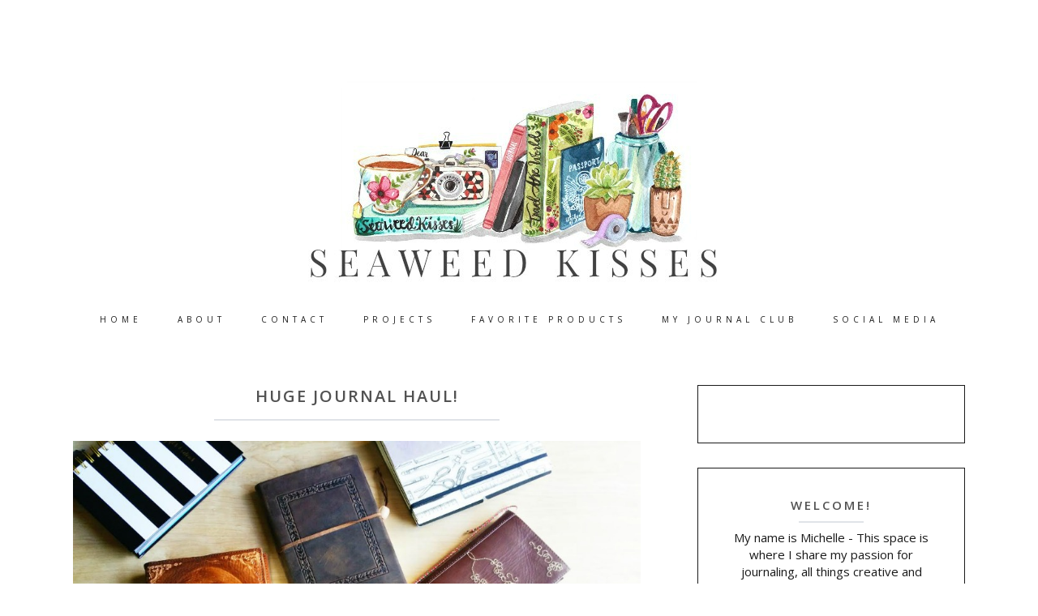

--- FILE ---
content_type: text/html; charset=UTF-8
request_url: http://www.seaweedkisses.com/2016/06/huge-journal-haul.html
body_size: 29514
content:
<!DOCTYPE html>
<html class='v2 no-js' dir='ltr' lang='en' xmlns='http://www.w3.org/1999/xhtml' xmlns:b='http://www.google.com/2005/gml/b' xmlns:data='http://www.google.com/2005/gml/data' xmlns:expr='http://www.google.com/2005/gml/expr' xmlns:og='http://opengraphprotocol.org/schema/'>
<link href='http://fonts.googleapis.com/css?family=Open+Sans:300,400,600,700|Raleway:200|PT+Serif:400italic' rel='stylesheet' type='text/css'/>
<link href='//maxcdn.bootstrapcdn.com/font-awesome/4.3.0/css/font-awesome.min.css' rel='stylesheet'/>
<head>
<link href='https://www.blogger.com/static/v1/widgets/335934321-css_bundle_v2.css' rel='stylesheet' type='text/css'/>
<meta content='IE=edge,chrome=1' http-equiv='X-UA-Compatible'/>
<meta content='width=device-width,initial-scale=1.0,maximum-scale=1.0' name='viewport'/>
<meta content='Huge Journal Haul!' property='og:title'/>
<meta content='Seaweed Kisses' property='og:site_name'/>
<meta content='blog' property='og:type'/>
<meta content='http://www.seaweedkisses.com/2016/06/huge-journal-haul.html' property='og:url'/>
<meta content='https://blogger.googleusercontent.com/img/b/R29vZ2xl/AVvXsEgqiwcp0VBhL_2L01wcq0hjuObks3C0noSpcCDBCSKaspCbCee9aEOuYSEJckHeLVVRYgUUzrcyZCc3c-VYtC3IuPw48NSkWbHcZnMiX7KU6o-Ysv5EJXIOMkTxb5oSfEfLf1RZ1_JuCt0/s1600/barnesandnoblejournals.jpg' property='og:image'/>
<!-- == Indexación == -->
<meta content='index,follow' name='robots'/>
<!-- Título del blog -->
<meta content='Huge Journal Haul!: Seaweed Kisses' property='og:title'/>
<title>Huge Journal Haul! / Seaweed Kisses</title>
<meta content='text/html; charset=UTF-8' http-equiv='Content-Type'/>
<meta content='blogger' name='generator'/>
<link href='http://www.seaweedkisses.com/favicon.ico' rel='icon' type='image/x-icon'/>
<link href='http://www.seaweedkisses.com/2016/06/huge-journal-haul.html' rel='canonical'/>
<link rel="alternate" type="application/atom+xml" title="Seaweed Kisses - Atom" href="http://www.seaweedkisses.com/feeds/posts/default" />
<link rel="alternate" type="application/rss+xml" title="Seaweed Kisses - RSS" href="http://www.seaweedkisses.com/feeds/posts/default?alt=rss" />
<link rel="service.post" type="application/atom+xml" title="Seaweed Kisses - Atom" href="https://www.blogger.com/feeds/6525370001192787294/posts/default" />

<link rel="alternate" type="application/atom+xml" title="Seaweed Kisses - Atom" href="http://www.seaweedkisses.com/feeds/3639721732559012755/comments/default" />
<!--Can't find substitution for tag [blog.ieCssRetrofitLinks]-->
<link href='https://blogger.googleusercontent.com/img/b/R29vZ2xl/AVvXsEgqiwcp0VBhL_2L01wcq0hjuObks3C0noSpcCDBCSKaspCbCee9aEOuYSEJckHeLVVRYgUUzrcyZCc3c-VYtC3IuPw48NSkWbHcZnMiX7KU6o-Ysv5EJXIOMkTxb5oSfEfLf1RZ1_JuCt0/s1600/barnesandnoblejournals.jpg' rel='image_src'/>
<meta content='http://www.seaweedkisses.com/2016/06/huge-journal-haul.html' property='og:url'/>
<meta content='Huge Journal Haul!' property='og:title'/>
<meta content='  This past weekend I went a little journal crazy!   The original plan was to just walk into Barnes and Noble, pick up a book, and walk out....' property='og:description'/>
<meta content='https://blogger.googleusercontent.com/img/b/R29vZ2xl/AVvXsEgqiwcp0VBhL_2L01wcq0hjuObks3C0noSpcCDBCSKaspCbCee9aEOuYSEJckHeLVVRYgUUzrcyZCc3c-VYtC3IuPw48NSkWbHcZnMiX7KU6o-Ysv5EJXIOMkTxb5oSfEfLf1RZ1_JuCt0/w1200-h630-p-k-no-nu/barnesandnoblejournals.jpg' property='og:image'/>
<!-- /all-head-content -->
<style type='text/css'>@font-face{font-family:'Open Sans';font-style:normal;font-weight:400;font-stretch:100%;font-display:swap;src:url(//fonts.gstatic.com/s/opensans/v44/memvYaGs126MiZpBA-UvWbX2vVnXBbObj2OVTSKmu0SC55K5gw.woff2)format('woff2');unicode-range:U+0460-052F,U+1C80-1C8A,U+20B4,U+2DE0-2DFF,U+A640-A69F,U+FE2E-FE2F;}@font-face{font-family:'Open Sans';font-style:normal;font-weight:400;font-stretch:100%;font-display:swap;src:url(//fonts.gstatic.com/s/opensans/v44/memvYaGs126MiZpBA-UvWbX2vVnXBbObj2OVTSumu0SC55K5gw.woff2)format('woff2');unicode-range:U+0301,U+0400-045F,U+0490-0491,U+04B0-04B1,U+2116;}@font-face{font-family:'Open Sans';font-style:normal;font-weight:400;font-stretch:100%;font-display:swap;src:url(//fonts.gstatic.com/s/opensans/v44/memvYaGs126MiZpBA-UvWbX2vVnXBbObj2OVTSOmu0SC55K5gw.woff2)format('woff2');unicode-range:U+1F00-1FFF;}@font-face{font-family:'Open Sans';font-style:normal;font-weight:400;font-stretch:100%;font-display:swap;src:url(//fonts.gstatic.com/s/opensans/v44/memvYaGs126MiZpBA-UvWbX2vVnXBbObj2OVTSymu0SC55K5gw.woff2)format('woff2');unicode-range:U+0370-0377,U+037A-037F,U+0384-038A,U+038C,U+038E-03A1,U+03A3-03FF;}@font-face{font-family:'Open Sans';font-style:normal;font-weight:400;font-stretch:100%;font-display:swap;src:url(//fonts.gstatic.com/s/opensans/v44/memvYaGs126MiZpBA-UvWbX2vVnXBbObj2OVTS2mu0SC55K5gw.woff2)format('woff2');unicode-range:U+0307-0308,U+0590-05FF,U+200C-2010,U+20AA,U+25CC,U+FB1D-FB4F;}@font-face{font-family:'Open Sans';font-style:normal;font-weight:400;font-stretch:100%;font-display:swap;src:url(//fonts.gstatic.com/s/opensans/v44/memvYaGs126MiZpBA-UvWbX2vVnXBbObj2OVTVOmu0SC55K5gw.woff2)format('woff2');unicode-range:U+0302-0303,U+0305,U+0307-0308,U+0310,U+0312,U+0315,U+031A,U+0326-0327,U+032C,U+032F-0330,U+0332-0333,U+0338,U+033A,U+0346,U+034D,U+0391-03A1,U+03A3-03A9,U+03B1-03C9,U+03D1,U+03D5-03D6,U+03F0-03F1,U+03F4-03F5,U+2016-2017,U+2034-2038,U+203C,U+2040,U+2043,U+2047,U+2050,U+2057,U+205F,U+2070-2071,U+2074-208E,U+2090-209C,U+20D0-20DC,U+20E1,U+20E5-20EF,U+2100-2112,U+2114-2115,U+2117-2121,U+2123-214F,U+2190,U+2192,U+2194-21AE,U+21B0-21E5,U+21F1-21F2,U+21F4-2211,U+2213-2214,U+2216-22FF,U+2308-230B,U+2310,U+2319,U+231C-2321,U+2336-237A,U+237C,U+2395,U+239B-23B7,U+23D0,U+23DC-23E1,U+2474-2475,U+25AF,U+25B3,U+25B7,U+25BD,U+25C1,U+25CA,U+25CC,U+25FB,U+266D-266F,U+27C0-27FF,U+2900-2AFF,U+2B0E-2B11,U+2B30-2B4C,U+2BFE,U+3030,U+FF5B,U+FF5D,U+1D400-1D7FF,U+1EE00-1EEFF;}@font-face{font-family:'Open Sans';font-style:normal;font-weight:400;font-stretch:100%;font-display:swap;src:url(//fonts.gstatic.com/s/opensans/v44/memvYaGs126MiZpBA-UvWbX2vVnXBbObj2OVTUGmu0SC55K5gw.woff2)format('woff2');unicode-range:U+0001-000C,U+000E-001F,U+007F-009F,U+20DD-20E0,U+20E2-20E4,U+2150-218F,U+2190,U+2192,U+2194-2199,U+21AF,U+21E6-21F0,U+21F3,U+2218-2219,U+2299,U+22C4-22C6,U+2300-243F,U+2440-244A,U+2460-24FF,U+25A0-27BF,U+2800-28FF,U+2921-2922,U+2981,U+29BF,U+29EB,U+2B00-2BFF,U+4DC0-4DFF,U+FFF9-FFFB,U+10140-1018E,U+10190-1019C,U+101A0,U+101D0-101FD,U+102E0-102FB,U+10E60-10E7E,U+1D2C0-1D2D3,U+1D2E0-1D37F,U+1F000-1F0FF,U+1F100-1F1AD,U+1F1E6-1F1FF,U+1F30D-1F30F,U+1F315,U+1F31C,U+1F31E,U+1F320-1F32C,U+1F336,U+1F378,U+1F37D,U+1F382,U+1F393-1F39F,U+1F3A7-1F3A8,U+1F3AC-1F3AF,U+1F3C2,U+1F3C4-1F3C6,U+1F3CA-1F3CE,U+1F3D4-1F3E0,U+1F3ED,U+1F3F1-1F3F3,U+1F3F5-1F3F7,U+1F408,U+1F415,U+1F41F,U+1F426,U+1F43F,U+1F441-1F442,U+1F444,U+1F446-1F449,U+1F44C-1F44E,U+1F453,U+1F46A,U+1F47D,U+1F4A3,U+1F4B0,U+1F4B3,U+1F4B9,U+1F4BB,U+1F4BF,U+1F4C8-1F4CB,U+1F4D6,U+1F4DA,U+1F4DF,U+1F4E3-1F4E6,U+1F4EA-1F4ED,U+1F4F7,U+1F4F9-1F4FB,U+1F4FD-1F4FE,U+1F503,U+1F507-1F50B,U+1F50D,U+1F512-1F513,U+1F53E-1F54A,U+1F54F-1F5FA,U+1F610,U+1F650-1F67F,U+1F687,U+1F68D,U+1F691,U+1F694,U+1F698,U+1F6AD,U+1F6B2,U+1F6B9-1F6BA,U+1F6BC,U+1F6C6-1F6CF,U+1F6D3-1F6D7,U+1F6E0-1F6EA,U+1F6F0-1F6F3,U+1F6F7-1F6FC,U+1F700-1F7FF,U+1F800-1F80B,U+1F810-1F847,U+1F850-1F859,U+1F860-1F887,U+1F890-1F8AD,U+1F8B0-1F8BB,U+1F8C0-1F8C1,U+1F900-1F90B,U+1F93B,U+1F946,U+1F984,U+1F996,U+1F9E9,U+1FA00-1FA6F,U+1FA70-1FA7C,U+1FA80-1FA89,U+1FA8F-1FAC6,U+1FACE-1FADC,U+1FADF-1FAE9,U+1FAF0-1FAF8,U+1FB00-1FBFF;}@font-face{font-family:'Open Sans';font-style:normal;font-weight:400;font-stretch:100%;font-display:swap;src:url(//fonts.gstatic.com/s/opensans/v44/memvYaGs126MiZpBA-UvWbX2vVnXBbObj2OVTSCmu0SC55K5gw.woff2)format('woff2');unicode-range:U+0102-0103,U+0110-0111,U+0128-0129,U+0168-0169,U+01A0-01A1,U+01AF-01B0,U+0300-0301,U+0303-0304,U+0308-0309,U+0323,U+0329,U+1EA0-1EF9,U+20AB;}@font-face{font-family:'Open Sans';font-style:normal;font-weight:400;font-stretch:100%;font-display:swap;src:url(//fonts.gstatic.com/s/opensans/v44/memvYaGs126MiZpBA-UvWbX2vVnXBbObj2OVTSGmu0SC55K5gw.woff2)format('woff2');unicode-range:U+0100-02BA,U+02BD-02C5,U+02C7-02CC,U+02CE-02D7,U+02DD-02FF,U+0304,U+0308,U+0329,U+1D00-1DBF,U+1E00-1E9F,U+1EF2-1EFF,U+2020,U+20A0-20AB,U+20AD-20C0,U+2113,U+2C60-2C7F,U+A720-A7FF;}@font-face{font-family:'Open Sans';font-style:normal;font-weight:400;font-stretch:100%;font-display:swap;src:url(//fonts.gstatic.com/s/opensans/v44/memvYaGs126MiZpBA-UvWbX2vVnXBbObj2OVTS-mu0SC55I.woff2)format('woff2');unicode-range:U+0000-00FF,U+0131,U+0152-0153,U+02BB-02BC,U+02C6,U+02DA,U+02DC,U+0304,U+0308,U+0329,U+2000-206F,U+20AC,U+2122,U+2191,U+2193,U+2212,U+2215,U+FEFF,U+FFFD;}@font-face{font-family:'Open Sans';font-style:normal;font-weight:600;font-stretch:100%;font-display:swap;src:url(//fonts.gstatic.com/s/opensans/v44/memvYaGs126MiZpBA-UvWbX2vVnXBbObj2OVTSKmu0SC55K5gw.woff2)format('woff2');unicode-range:U+0460-052F,U+1C80-1C8A,U+20B4,U+2DE0-2DFF,U+A640-A69F,U+FE2E-FE2F;}@font-face{font-family:'Open Sans';font-style:normal;font-weight:600;font-stretch:100%;font-display:swap;src:url(//fonts.gstatic.com/s/opensans/v44/memvYaGs126MiZpBA-UvWbX2vVnXBbObj2OVTSumu0SC55K5gw.woff2)format('woff2');unicode-range:U+0301,U+0400-045F,U+0490-0491,U+04B0-04B1,U+2116;}@font-face{font-family:'Open Sans';font-style:normal;font-weight:600;font-stretch:100%;font-display:swap;src:url(//fonts.gstatic.com/s/opensans/v44/memvYaGs126MiZpBA-UvWbX2vVnXBbObj2OVTSOmu0SC55K5gw.woff2)format('woff2');unicode-range:U+1F00-1FFF;}@font-face{font-family:'Open Sans';font-style:normal;font-weight:600;font-stretch:100%;font-display:swap;src:url(//fonts.gstatic.com/s/opensans/v44/memvYaGs126MiZpBA-UvWbX2vVnXBbObj2OVTSymu0SC55K5gw.woff2)format('woff2');unicode-range:U+0370-0377,U+037A-037F,U+0384-038A,U+038C,U+038E-03A1,U+03A3-03FF;}@font-face{font-family:'Open Sans';font-style:normal;font-weight:600;font-stretch:100%;font-display:swap;src:url(//fonts.gstatic.com/s/opensans/v44/memvYaGs126MiZpBA-UvWbX2vVnXBbObj2OVTS2mu0SC55K5gw.woff2)format('woff2');unicode-range:U+0307-0308,U+0590-05FF,U+200C-2010,U+20AA,U+25CC,U+FB1D-FB4F;}@font-face{font-family:'Open Sans';font-style:normal;font-weight:600;font-stretch:100%;font-display:swap;src:url(//fonts.gstatic.com/s/opensans/v44/memvYaGs126MiZpBA-UvWbX2vVnXBbObj2OVTVOmu0SC55K5gw.woff2)format('woff2');unicode-range:U+0302-0303,U+0305,U+0307-0308,U+0310,U+0312,U+0315,U+031A,U+0326-0327,U+032C,U+032F-0330,U+0332-0333,U+0338,U+033A,U+0346,U+034D,U+0391-03A1,U+03A3-03A9,U+03B1-03C9,U+03D1,U+03D5-03D6,U+03F0-03F1,U+03F4-03F5,U+2016-2017,U+2034-2038,U+203C,U+2040,U+2043,U+2047,U+2050,U+2057,U+205F,U+2070-2071,U+2074-208E,U+2090-209C,U+20D0-20DC,U+20E1,U+20E5-20EF,U+2100-2112,U+2114-2115,U+2117-2121,U+2123-214F,U+2190,U+2192,U+2194-21AE,U+21B0-21E5,U+21F1-21F2,U+21F4-2211,U+2213-2214,U+2216-22FF,U+2308-230B,U+2310,U+2319,U+231C-2321,U+2336-237A,U+237C,U+2395,U+239B-23B7,U+23D0,U+23DC-23E1,U+2474-2475,U+25AF,U+25B3,U+25B7,U+25BD,U+25C1,U+25CA,U+25CC,U+25FB,U+266D-266F,U+27C0-27FF,U+2900-2AFF,U+2B0E-2B11,U+2B30-2B4C,U+2BFE,U+3030,U+FF5B,U+FF5D,U+1D400-1D7FF,U+1EE00-1EEFF;}@font-face{font-family:'Open Sans';font-style:normal;font-weight:600;font-stretch:100%;font-display:swap;src:url(//fonts.gstatic.com/s/opensans/v44/memvYaGs126MiZpBA-UvWbX2vVnXBbObj2OVTUGmu0SC55K5gw.woff2)format('woff2');unicode-range:U+0001-000C,U+000E-001F,U+007F-009F,U+20DD-20E0,U+20E2-20E4,U+2150-218F,U+2190,U+2192,U+2194-2199,U+21AF,U+21E6-21F0,U+21F3,U+2218-2219,U+2299,U+22C4-22C6,U+2300-243F,U+2440-244A,U+2460-24FF,U+25A0-27BF,U+2800-28FF,U+2921-2922,U+2981,U+29BF,U+29EB,U+2B00-2BFF,U+4DC0-4DFF,U+FFF9-FFFB,U+10140-1018E,U+10190-1019C,U+101A0,U+101D0-101FD,U+102E0-102FB,U+10E60-10E7E,U+1D2C0-1D2D3,U+1D2E0-1D37F,U+1F000-1F0FF,U+1F100-1F1AD,U+1F1E6-1F1FF,U+1F30D-1F30F,U+1F315,U+1F31C,U+1F31E,U+1F320-1F32C,U+1F336,U+1F378,U+1F37D,U+1F382,U+1F393-1F39F,U+1F3A7-1F3A8,U+1F3AC-1F3AF,U+1F3C2,U+1F3C4-1F3C6,U+1F3CA-1F3CE,U+1F3D4-1F3E0,U+1F3ED,U+1F3F1-1F3F3,U+1F3F5-1F3F7,U+1F408,U+1F415,U+1F41F,U+1F426,U+1F43F,U+1F441-1F442,U+1F444,U+1F446-1F449,U+1F44C-1F44E,U+1F453,U+1F46A,U+1F47D,U+1F4A3,U+1F4B0,U+1F4B3,U+1F4B9,U+1F4BB,U+1F4BF,U+1F4C8-1F4CB,U+1F4D6,U+1F4DA,U+1F4DF,U+1F4E3-1F4E6,U+1F4EA-1F4ED,U+1F4F7,U+1F4F9-1F4FB,U+1F4FD-1F4FE,U+1F503,U+1F507-1F50B,U+1F50D,U+1F512-1F513,U+1F53E-1F54A,U+1F54F-1F5FA,U+1F610,U+1F650-1F67F,U+1F687,U+1F68D,U+1F691,U+1F694,U+1F698,U+1F6AD,U+1F6B2,U+1F6B9-1F6BA,U+1F6BC,U+1F6C6-1F6CF,U+1F6D3-1F6D7,U+1F6E0-1F6EA,U+1F6F0-1F6F3,U+1F6F7-1F6FC,U+1F700-1F7FF,U+1F800-1F80B,U+1F810-1F847,U+1F850-1F859,U+1F860-1F887,U+1F890-1F8AD,U+1F8B0-1F8BB,U+1F8C0-1F8C1,U+1F900-1F90B,U+1F93B,U+1F946,U+1F984,U+1F996,U+1F9E9,U+1FA00-1FA6F,U+1FA70-1FA7C,U+1FA80-1FA89,U+1FA8F-1FAC6,U+1FACE-1FADC,U+1FADF-1FAE9,U+1FAF0-1FAF8,U+1FB00-1FBFF;}@font-face{font-family:'Open Sans';font-style:normal;font-weight:600;font-stretch:100%;font-display:swap;src:url(//fonts.gstatic.com/s/opensans/v44/memvYaGs126MiZpBA-UvWbX2vVnXBbObj2OVTSCmu0SC55K5gw.woff2)format('woff2');unicode-range:U+0102-0103,U+0110-0111,U+0128-0129,U+0168-0169,U+01A0-01A1,U+01AF-01B0,U+0300-0301,U+0303-0304,U+0308-0309,U+0323,U+0329,U+1EA0-1EF9,U+20AB;}@font-face{font-family:'Open Sans';font-style:normal;font-weight:600;font-stretch:100%;font-display:swap;src:url(//fonts.gstatic.com/s/opensans/v44/memvYaGs126MiZpBA-UvWbX2vVnXBbObj2OVTSGmu0SC55K5gw.woff2)format('woff2');unicode-range:U+0100-02BA,U+02BD-02C5,U+02C7-02CC,U+02CE-02D7,U+02DD-02FF,U+0304,U+0308,U+0329,U+1D00-1DBF,U+1E00-1E9F,U+1EF2-1EFF,U+2020,U+20A0-20AB,U+20AD-20C0,U+2113,U+2C60-2C7F,U+A720-A7FF;}@font-face{font-family:'Open Sans';font-style:normal;font-weight:600;font-stretch:100%;font-display:swap;src:url(//fonts.gstatic.com/s/opensans/v44/memvYaGs126MiZpBA-UvWbX2vVnXBbObj2OVTS-mu0SC55I.woff2)format('woff2');unicode-range:U+0000-00FF,U+0131,U+0152-0153,U+02BB-02BC,U+02C6,U+02DA,U+02DC,U+0304,U+0308,U+0329,U+2000-206F,U+20AC,U+2122,U+2191,U+2193,U+2212,U+2215,U+FEFF,U+FFFD;}</style>
<style id='page-skin-1' type='text/css'><!--
/*
-----------------------------------------------
Blogger Template
Name:     Gazette
Designer: Maira Gallardo
URL:      www.mairagall.com
Version:  1.0
----------------------------------------------- */
/* Variable definitions
====================
<Variable name="keycolor" description="Main Color" type="color" default="#ffffff"/>
<Group description="Backgrounds" selector=".body-fauxcolumns-outer">
<Variable name="background.color" description="Body Background" type="color" default="#ffffff"/>
<Variable name="credits.background.color" description="Credits Background" type="color" default="#1a1a1a"/>
</Group>
<Group description="Blog Title" selector=".header h1">
<Variable name="header.font" description="Font" type="font" default="200 50px Raleway, sans-serif"/>
<Variable name="header.text.color" description="Title Color" type="color" default="#1a1a1a" />
</Group>
<Group description="Page Text" selector="body">
<Variable name="body.font" description="Font" type="font" default="300 15px Open Sans,sans-serif"/>
<Variable name="body.text.color" description="Text Color" type="color" default="#1a1a1a"/>
</Group>
<Group description="Blog Description" selector=".header .description">
<Variable name="description.text.color" description="Description Color" type="color" default="#1a1a1a" />
<Variable name="description.font" description="Font" type="font" default="400 10px Raleway, sans-serif"/>
</Group>
<Group description="Tabs Text" selector=".tabs-inner .widget li a">
<Variable name="menu.color" description="Sticky Menu Background Color" type="color" default="#1a1a1a"/>
<Variable name="sticky.text.color" description="Sticky Menu Text Color" type="color" default="#ffffff"/>
<Variable name="tabs.font" description="Font" type="font" default="400 10px Open Sans, sans-serif"/>
<Variable name="tabs.text.color" description="Text Color" type="color" default="#1a1a1a"/>
<Variable name="tabs.selected.text.color" description="Selected Color" type="color" default="#525252"/>
</Group>
<Group description="Links" selector=".main-outer">
<Variable name="link.color" description="Link Color" type="color" default="#e0e3e8"/>
<Variable name="link.visited.color" description="Visited Color" type="color" default="#e0e3e8"/>
<Variable name="link.hover.color" description="Hover Color" type="color" default="#525252"/>
</Group>
<Group description="Post Title" selector="h3.post-title, .comments h4">
<Variable name="post.title.font" description="Font" type="font" default="normal 13px Oswald, sans-serif"/>
<Variable name="post.title.color" description="Post title color" type="color" default="#525252"/>
<Variable name="snippet.text" description="Post Snippet Font" type="font" default="italic 14px PT Serif, serif"/>
</Group>
<Group description="Gadgets" selector="h2">
<Variable name="widget.title.font" description="Title Font" type="font" default="600 15px Opens Sans, sans-serif"/>
<Variable name="widget.title.text.color" description="Title Color" type="color" default="#525252"/>
</Group>
<Group description="Accents" selector=".content-inner">
<Variable name="border.color" description="Boder Color" type="color" default="#1a1a1a"/>
<Variable name="social.color" description="Social Icons Color" type="color" default="#1a1a1a"/>
</Group>
<Variable name="startSide" description="Side where text starts in blog language" type="automatic" default="left"/>
<Variable name="endSide" description="Side where text ends in blog language" type="automatic" default="right"/>
*/
------------------------------------------------------*/
/*------------------------------------------------
RESET CSS
----------------------------------------------- */
html,body,div,span,applet,object,iframe,h1,h2,h3,h4,h5,h6,p,blockquote,pre,a,abbr,acronym,address,big,cite,code,del,dfn,em,font,img,ins,kbd,q,s,samp,small,strike,strong,sub,sup,tt,var,b,u,i,center,dl,dt,dd,ul,li,fieldset,form,label,legend,table,caption,tbody,tfoot,thead,tr,th,td {
margin:0;
padding:0;
border:0;
outline:0;
font-size:100%;
vertical-align:baseline;
background:transparent
}
body {
line-height:1
}
blockquote,q {
quotes:none
}
blockquote:before,blockquote:after,q:before,q:after {
content:'';
content:none
}
/* remember to define focus styles! */
:focus {
outline:0
}
/* remember to highlight inserts somehow! */
ins {
text-decoration:none
}
del {
text-decoration:line-through
}
/* tables still need 'cellspacing="0"' in the markup */
table {
border-collapse:collapse;
border-spacing:0
}
/*-----------------------------------------------
GENERAL
----------------------------------------------- */
#navbar,#Attribution1,.post-icons,.post-author.vcard,.post-timestamp,.feed-links,.ContactForm {
display:none
}
body {
font:400 15px Open Sans,sans-serif;
color:#1a1a1a;
background:#ffffff;
text-align:justify;
overflow-x:hidden
}
html body {
width:100%
}
.outer-wrapper {
margin:0 auto
}
.content-wrapper {
margin:50px auto
}
.column-center-outer,.column-right-outer {
-webkit-box-sizing:border-box;
-moz-box-sizing:border-box;
box-sizing:border-box
}
.column-center-outer {
width:63.637%;
float:left
}
.column-right-outer {
width:30%;
float:right
}
a:link {
text-decoration:none;
color:#e0e3e8
}
a:visited {
text-decoration:none;
color:#e0e3e8
}
a:hover {
text-decoration:none;
color:#525252
}
/*---------------------------------------------
CABECERA
----------------------------------------------- */
.header-wrapper {
max-width:100%;
margin:50px auto;
padding:50px 0 0;
text-align:center
}
.Header h1 {
font:200 50px Raleway, sans-serif;
color:#1a1a1a;
text-align:center;
letter-spacing:5px
}
.Header h1 a {
color:#1a1a1a
}
#Header1_headerimg {
margin:0 auto;
max-width:100%;
height:auto
}
.Header .description {
color:#323232;
font:400 10px Open Sans, sans-serif;
margin-bottom:25px;
text-align:center;
letter-spacing:3px
}
.header-wrapper .Header .titlewrapper {
padding:0
}
.header-wrapper .Header .descriptionwrapper {
padding:0;
margin:0;
letter-spacing:1px
}
.header-wrapper .widget {
margin:0
}
.header.section {
margin:0
}
/*---------------------------------------------
MENU
----------------------------------------------- */
.PageList h2 {
display:none
}
.PageList {
background:#ffffff;
width:100%
}
#PageList1-sticky-wrapper.sticky-wrapper.sticky-menu {
position:relative;
z-index:9999;
width:100%;
padding:0 0 5px
}
#PageList1-sticky-wrapper.sticky-wrapper.sticky-menu .PageList {
background:#1a1a1a
}
#PageList1-sticky-wrapper.sticky-wrapper.sticky-menu .PageList ul li a {
color:#ffffff
}
.PageList ul {
padding:0;
height:auto;
text-align:center;
margin:0 auto
}
.PageList li {
border:none;
float:none;
display:inline-block;
zoom:1
}
.PageList li a {
display:inline-block;
padding:20px;
font:400 10px Open Sans, sans-serif;
color:#1a1a1a;
text-transform:uppercase;
letter-spacing:5px
}
.PageList li:last-child {
background:none
}
.PageList li.selected a,.PageList li a:hover {
position:relative;
z-index:1;
color:#525252
}
/*---------------------------------------------
RESPONSIVE MENU
----------------------------------------------- */
.slicknav_menu h2 {
display:none
}
.slicknav_menu {
display:none
}
.slicknav_btn {
font:600 15px Open Sans, sans-serif;
position:relative;
display:block;
vertical-align:middle;
padding:15px;
line-height:1.9;
cursor:pointer
}
.slicknav_btn .slicknav_icon-bar + .slicknav_icon-bar {
margin-top:.188em
}
.slicknav_menu {
*zoom:1
}
.slicknav_menu .slicknav_menutxt {
display:block;
line-height:1.188em
}
.slicknav_menu .slicknav_icon {
display:none
}
.slicknav_menu .slicknav_no-text {
margin:0
}
.slicknav_menu .slicknav_icon-bar {
display:none
}
.slicknav_nav {
clear:both
}
.slicknav_nav ul {
display:block
}
.slicknav_nav li {
display:block
}
.slicknav_nav .slicknav_arrow {
font-size:.8em;
margin:0 0 0 .4em
}
.slicknav_nav .slicknav_item {
cursor:pointer
}
.slicknav_nav .slicknav_item a {
display:inline
}
.slicknav_nav .slicknav_row {
display:block
}
.slicknav_nav a {
display:block
}
.slicknav_nav .slicknav_parent-link a {
display:inline
}
.slicknav_brand {
float:left
}
.slicknav_menu {
font-size:16px;
box-sizing:border-box;
background:#ffffff;
padding:0
}
.slicknav_menu * {
box-sizing:border-box
}
.slicknav_menu .slicknav_menutxt {
color:#1a1a1a;
text-align:center
}
.slicknav_btn {
margin:0 auto;
text-decoration:none
}
.slicknav_nav {
color:#1a1a1a;
font:400 10px Open Sans, sans-serif;
margin:0;
padding:0;
list-style:none;
overflow:hidden;
text-transform:uppercase;
letter-spacing:1px
}
.slicknav_nav ul {
list-style:none;
overflow:hidden;
padding:0;
margin:0;
text-align:center
}
.slicknav_nav .slicknav_row {
padding:5px 10px;
margin:2px 5px
}
.slicknav_nav .slicknav_row:hover {
color:#525252
}
.slicknav_nav a {
padding:5px 10px;
margin:2px 5px;
text-decoration:none;
color:#1a1a1a
}
.slicknav_nav a:hover {
color:#525252
}
.slicknav_nav .slicknav_txtnode {
margin-left:15px
}
.slicknav_nav .slicknav_item a {
padding:0;
margin:0
}
.slicknav_nav .slicknav_parent-link a {
padding:0;
margin:0
}
/*---------------------------------------------
HEADINGS
----------------------------------------------- */
h2 {
margin:0 0 10px;
font:600 15px Open Sans, sans-serif;
color:#525252;
text-align:left;
text-transform:uppercase;
letter-spacing:3px
}
h3,h4 {
font:600 15px Open Sans, sans-serif;
color:#525252;
letter-spacing:2px
}
h3 {
font-size:18px
}
h4 {
font-size:16px
}
hr {
border:1px solid #e0e3e8;
width:50%
}
.sidebar hr {
width:30%
}
/*------------------------------------------------------
TOP GADGETS AREA
------------------------------------------------------*/
.gadget-area {
width:100%;
max-width:1100px;
margin:50px auto;
border-top:1px solid #1a1a1a;
border-bottom:1px solid #1a1a1a;
padding:50px 0 0
}
.slider-area.section {
width:63.637%;
float:left;
margin:0
}
.top-sidebar.section {
width:30%;
float:right;
margin:0
}
.gadget-area .widget {
border:1px solid #1a1a1a;
padding:35px;
text-align:center;
margin:0 0 30px
}
.gadget-area .widget h2 {
text-align:center
}
.gadget-area hr {
width:30%
}
.slider-area .widget {
border:none;
padding:0
}
.slider-area h2,.slider-area hr {
display:none
}
/*---------------------------------------------
SLIDER
----------------------------------------------- */
#slider {
padding:0;
margin:0
}
.slider-rotator {
width:100%!important;
height:467px;
padding:0;
color:#1a1a1a;
margin:0 auto 50px;
position:relative;
overflow:hidden
}
.slider-rotator.loading {
background-image:url();
background-position:50% 50%;
background-repeat:no-repeat
}
.slider-rotator .slider-item {
position:absolute;
height:467px;
padding:0;
top:0;
right:0;
bottom:auto;
left:0;
display:none
}
.slider-rotator .image-wrapper {
height:467px;
overflow:hidden;
display:block;
width:700px;
max-width:100%;
float:left
}
.slider-rotator .detail-wrapper {
position:absolute;
top:27%;
left:25%;
width:300px;
margin:0 auto;
background:rgba(255,255,255,0.7);
padding:25px;
height:160px;
display:block;
text-align:center
}
.slider-rotator img {
min-width:100%;
min-height:467px;
border:none;
outline:none;
padding:0;
margin:0;
-webkit-box-shadow:none;
-moz-box-shadow:none;
box-shadow:none;
overflow:hidden;
vertical-align:middle
}
.slider-rotator h4 {
font:600 15px Open Sans, sans-serif;
text-transform:uppercase;
letter-spacing:1px;
margin:0 auto;
color:#e0e3e8
}
.slider-rotator h4 a {
color:#525252
}
.slider-rotator h4 a:hover {
color:#525252;
text-decoration:none
}
.slider-rotator p {
color:#1a1a1a;
font:italic 14px PT Serif, serif;
line-height:1.9
}
.slider-rotator-nav {
text-align:center
}
.slider-rotator-nav a {
display:inline;
background:#1a1a1a;
color:#e0e3e8;
padding:4px 8px;
line-height:1.9;
margin:0 3px;
font:400 10px Open Sans, sans-serif;
text-decoration:none;
filter:alpha(opacity=30);
opacity:.3;
-webkit-transition:all .25s ease-in-out;
-moz-transition:all .25s ease-in-out;
-o-transition:all .25s ease-in-out;
transition:all .25s ease-in-out
}
.rotator-num {
position:relative;
float:right;
bottom:45px;
right:20px
}
.rotator-num a {
filter:alpha(opacity=100);
opacity:1
}
.slider-rotator-nav a:hover {
background-color:#525252;
color:#1a1a1a;
filter:alpha(opacity=100);
opacity:1
}
.slider-rotator-nav a.current {
background-color:#e0e3e8;
color:#525252
}
/*-----------------------------------------------
NEWSLETTER
----------------------------------------------- */
#HTML501 {
background:#1a1a1a
}
#HTML501 p {
color:#ffffff;
font-weight:300;
letter-spacing:1px
}
.mc-field-group {
width:100%
}
#mc-embedded-subscribe-form table {
width:100%
}
input#mce-EMAIL,input#mce-FNAME {
background:transparent;
margin-bottom:10px;
text-align:center;
font:400 10px Open Sans, sans-serif;
color:#ffffff;
text-transform:uppercase;
letter-spacing:2px;
padding:0 0 8px;
border-top:none;
border-left:none;
border-right:none;
border-bottom:2px solid #e0e3e8;
width:100%
}
input#mc-embedded-subscribe.button {
background:#ffffff;
border:none;
color:#525252;
text-transform:uppercase;
font:400 10px Open Sans, sans-serif;
letter-spacing:2px;
cursor:pointer;
width:100%;
padding:15px 0;
margin:9px 0 0;
text-align:center
}
input#mc-embedded-subscribe.button:hover {
color:#e0e3e8;
background:#525252
}
/*-----------------------------------------------
SOCIAL
----------------------------------------------- */
.LinkList ul {
overflow:hidden;
line-height:0;
text-align:center!important;
margin:17px 0 0!important
}
.LinkList ul li {
display:inline-block
}
.LinkList ul li a {
letter-spacing:2px;
display:inline-block;
cursor:pointer;
padding:0 15px;
line-height:1.8;
text-align:center;
position:relative;
z-index:1;
color:#1a1a1a
}
.LinkList ul li a:hover {
color:#525252
}
/* -----------------------------------------------
FECHA
----------------------------------------------- */
h2.date-header {
margin:10px auto;
border-bottom:none;
font:400 10px Open Sans, sans-serif;
text-align:center
}
/*------------------------------------------------------
ENTRADAS
------------------------------------------------------*/
.main-wrapper {
max-width:1100px;
margin:0 auto
}
.main.section {
margin:0
}
.post {
margin:0 0 50px;
padding:0;
border-bottom:1px solid #1a1a1a
}
h3.post-title,.comments h4 {
margin-bottom:15px;
font:600 20px Open Sans, sans-serif;
text-transform:uppercase;
letter-spacing:2px;
text-align:center;
color:#525252
}
h3.post-title a {
color:#525252
}
p.excerpt {
font:italic 14px PT Serif, serif;
color:#525252
}
.location {
margin:15px auto;
text-align:center
}
.post-location {
font:400 10px Open Sans, sans-serif;
text-transform:uppercase;
letter-spacing:2px
}
.post-location a {
color:#525252
}
.post-labels {
display:none
}
.post-body {
font-size:100%;
line-height:1.9;
position:relative;
margin-top:25px
}
.post-body hr {
width:50%
}
.post-body img {
width:100%;
height:auto
}
.post-body blockquote {
margin:20px 0;
line-height:1.8em;
font-size:14px;
font-style:italic;
border:1px solid #1a1a1a;
padding:35px
}
.post-body iframe {
width:100%;
height:422px
}
.jump-link {
margin:15px auto 65px;
text-align:center;
cursor:pointer
}
.jump-link a {
background:#1a1a1a;
padding:8px;
font:400 10px Open Sans, sans-serif;
text-transform:uppercase;
color:#e0e3e8;
letter-spacing:2px
}
.jump-link a:hover {
background:#525252;
color:#e0e3e8
}
.post-footer {
margin:0;
font:400 10px Open Sans, sans-serif;
line-height:1.8;
letter-spacing:2px;
text-transform:uppercase;
text-align:right
}
.post-share-buttons.goog-inline-block {
text-align:right;
position:relative;
top:23px;
background:#ffffff
}
.share .fa {
font-size:15px;
color:#e0e3e8
}
.share .fa:hover {
color:#525252
}
.post-share-buttons.goog-inline-block {
margin-left:0
}
.post-share-buttons {
position:relative;
text-align:left
}
.share-button {
background:none!important;
padding:0 5px;
width:35px;
height:25px
}
/*-----------------------------------------------
ENTRADAS RELACIONADAS
----------------------------------------------- */
.related-posts {
text-align:left;
width:100%;
margin:45px 0 0;
float:left;
border-top:1px solid #1a1a1a
}
.related-posts h5 {
background:#ffffff;
font:600 15px Open Sans, sans-serif;
letter-spacing:2px;
margin:0 0 20px;
text-transform:uppercase;
position:relative;
top:-12px;
width:30%
}
.related-posts ul li {
list-style:none;
margin:0 18px 0 0;
float:left;
text-align:left;
padding:0;
width:23%
}
.related-posts ul li:last-child {
margin:0
}
.related-posts ul li img {
margin-bottom:10px;
width:100%;
height:auto!important
}
.related-posts ul li a {
text-align:center;
font:400 10px Open Sans, sans-serif;
color:#525252;
text-transform:uppercase;
letter-spacing:2px;
width:90%
}
/*-----------------------------------------------
COMENTARIOS
----------------------------------------------- */
.comments .comments-content .icon.blog-author {
background-repeat:no-repeat
}
.comment-header {
padding-bottom:20px;
margin-top:40px;
font:400 10px Open Sans, sans-serif;
text-transform:uppercase;
letter-spacing:2px
}
.comments .comments-content .user a {
font-weight:400;
color:#525252
}
.comment-content {
font:400 15px Open Sans,sans-serif;
line-height:1.8em;
color:#1a1a1a;
padding-bottom:15px
}
.comment-actions {
font:400 10px Open Sans, sans-serif;
letter-spacing:3px;
font-size:80%;
text-transform:uppercase;
text-align:right;
float:right
}
.comment-actions a:link {
color:#e0e3e8
}
.comment-actions a:hover {
color:#525252
}
li.comment {
border-bottom:1px solid #1a1a1a;
padding-bottom:25px!important
}
.avatar-image-container {
border:none;
padding:0
}
.thread-toggle {
font:400 10px Open Sans, sans-serif;
letter-spacing:2px;
font-size:80%;
text-transform:uppercase
}
.continue {
display:inline-block;
font:400 10px Open Sans, sans-serif;
letter-spacing:2px;
font-size:80%;
text-transform:uppercase;
padding:2px
}
/*-----------------------------------------------
SIDEBAR
----------------------------------------------- */
#sidebar-right-1.sidebar.section {
width:100%;
margin:0 auto
}
.sidebar .widget {
border:1px solid #1a1a1a;
padding:35px;
text-align:center
}
.sidebar .widget h2 {
text-align:center
}
.widget {
margin:30px 0
}
.widget ul {
list-style:none;
margin:0;
padding:0
}
.widget li {
margin:0;
padding:0 0 .25em;
text-indent:0;
line-height:1.5em
}
.widget .popular-posts ul {
list-style:none
}
/*-----------------------------------------------
PERFIL
----------------------------------------------- */
.Image img {
max-width:100%;
height:auto
}
.Image h2 {
display:none
}
/*-----------------------------------------------
SUSCRIPCIÓN
----------------------------------------------- */
.FollowByEmail .follow-by-email-inner {
border-bottom:2px solid #e0e3e8
}
.FollowByEmail .follow-by-email-inner .follow-by-email-address {
text-align:left;
width:90%;
background:transparent;
padding:10px 0;
color:#525252;
border:none;
font:400 10px Open Sans, sans-serif;
text-transform:uppercase;
margin-left:0;
letter-spacing:1px
}
.FollowByEmail .follow-by-email-inner .follow-by-email-submit {
background:transparent;
width:10%;
margin:0;
padding:0;
color:#e0e3e8;
font-size:15px;
font-family:FontAwesome
}
.follow-by-email-submit:focus {
outline:none;
border:none
}
/*-----------------------------------------------
BUSCADOR
----------------------------------------------- */
#searchthis {
border-bottom:2px solid #e0e3e8;
width:98.7%
}
.search-box {
width:90%;
padding:15px 0;
font:400 10px Open Sans, sans-serif;
border:none;
color:#525252;
text-align:left
}
.search-btn {
width:10%;
font-family:FontAwesome;
background:transparent;
border:none;
border-radius:none;
cursor:pointer;
color:#e0e3e8
}
.search-btn:focus,.search-box:focus {
outline:none;
border:none
}
/*-----------------------------------------------
ENTRADAS POPULARES
------------------------------------------------*/
#PopularPosts1 .widget-content ul {
width:100%
}
#PopularPosts1 .widget-content ul li {
padding:0!important;
display:block;
margin-bottom:25px
}
.PopularPosts img {
padding:0;
width:100%;
height:auto
}
.PopularPosts .item-thumbnail {
margin:0
}
.PopularPosts .item-title a {
position:relative;
font:400 10px Open Sans, sans-serif;
color:#1a1a1a;
font-size:11px;
letter-spacing:2px;
text-transform:uppercase
}
#PopularPosts1 .item-thumbnail img:hover {
opacity:.5;
filter:alpha(opacity=50)
}
#PopularPosts1 .widget-content ul li a {
padding:0;
margin-bottom:0;
background:transparent
}
#PopularPosts1 .item-title {
text-align:center
}
#PopularPosts1 .item-snippet {
display:none
}
.widget .widget-item-control a img {
width:18px;
height:18px
}
/*-----------------------------------------------
CATEGORÍAS
----------------------------------------------- */
.Label {
font:400 15px Open Sans,sans-serif;
letter-spacing:3px
}
.Label ul li {
display:inline-block;
width:49%;
float:left;
margin:5px 0 0;
padding:5px 0;
cursor:pointer
}
.Label ul li a,.Label ul li span {
color:#525252;
text-transform:uppercase;
font:400 10px Open Sans, sans-serif
}
.Label ul li a:hover {
color:#e0e3e8
}
/*-----------------------------------------------
ARCHIVOS
----------------------------------------------- */
#BlogArchive1.widget.BlogArchive {
border:none;
padding:0
}
#BlogArchive1 hr {
display:none
}
#BlogArchive1 h2 {
display:none
}
#BlogArchive1_ArchiveMenu {
width:100%;
font:400 10px Open Sans, sans-serif;
text-transform:uppercase;
letter-spacing:2px;
color:#525252;
border:1px solid #1a1a1a;
padding:15px 5px
}
/*-----------------------------------------------
CONTACTO
---------------------------------------------- */
.contact-form-name,.contact-form-email,.contact-form-email-message {
max-width:98.1%;
border-top:none;
border-left:none;
border-right:none;
border-bottom:2px solid #e0e3e8;
padding:10px 0 10px 10px;
color:#000000; /*TEXT COLOR CODE*/
letter-spacing:1px;
box-sizing:content-box;
font:400 10px Open Sans, sans-serif;
outline:none
}
.contact-form-button-submit {
background:#1a1a1a;
min-height:50px;
width:100%;
padding:0 0 0 15px;
border:none;
border-color:transparent;
margin:10px 0;
border-radius:0;
-moz-border-radius:0;
text-transform:uppercase;
letter-spacing:2px;
color:#e0e3e8;
font:600 20px Open Sans, sans-serif;
text-align:left;
font-size:16px;
cursor:pointer
}
.contact-form-button-submit:hover {
background:#525252;
color:#e0e3e8;
border:none
}
input:focus,textarea:focus {
border:none;
outline:none
}
/*-----------------------------------------------
DETALLES
---------------------------------------------- */
#blog-pager {
margin:50px auto
}
#blog-pager-newer-link,#blog-pager-older-link {
float:none
}
a.blog-pager-older-link,a.blog-pager-newer-link {
color:#525252;
font:600 20px Open Sans, sans-serif;
font-size:15px;
text-transform:uppercase;
letter-spacing:2px
}
.status-msg-wrap {
width:91%;
margin:0 auto;
top:-70px;
font:600 20px Open Sans, sans-serif;
color:#525252;
text-transform:uppercase;
letter-spacing:2px;
border-bottom:1px solid #1a1a1a
}
.status-msg-body {
background:#ffffff;
padding:0;
text-align:center
}
.status-msg-border {
border:none
}
.status-msg-bg {
background-color:transparent
}
/*------------------------------------------------------
SITE FOOTER
------------------------------------------------------*/
.footer-outer {
width:100%;
margin:0 auto;
padding:50px 0
}
.footer-inner {
padding:0;
max-width:1100px
}
.footer-outer .LinkList ul li a {
color:#e0e3e8
}
/*------------------------------------------------------
CREDITOS
------------------------------------------------------*/
.bottom {
width:100%;
background:#1a1a1a;
padding:50px 0;
text-align:center;
margin:0 auto
}
.bottom-credits {
margin:0 auto;
color:#525252;
text-transform:uppercase;
letter-spacing:3px;
padding:0;
font-size:9px!important;
font:400 10px Open Sans, sans-serif
}
.bottom-credits a {
color:#525252
}
.bottom .fa {
margin:15px auto;
font-size:15px;
display:block
}
/*-----------------------------------------------
SUBIR
----------------------------------------------- */
a.go-top {
position:fixed;
bottom:3em;
right:3em;
color:#525252;
font-size:20px;
display:none;
margin:0;
text-transform:uppercase
}
/*-----------------------------------------------
RESPONSIVE
------------------------------------------------*/
@media screen and (min-width:901px) and (max-width: 1040px) {
.gadget-area {
width:91%
}
.main-wrapper {
margin:0 15px
}
.slider-rotator .detail-wrapper {
left:21%
}
.LinkList ul li a {
padding:0 5px
}
}
@media screen and (max-width: 900px) {
.main-wrapper {
margin:0 15px
}
.gadget-area {
width:91%;
padding:50px 0 30px
}
.slider-area.section,.top-sidebar.section {
width:100%;
float:none;
margin:0 auto
}
.column-center-outer {
width:65%;
float:left
}
.column-right-outer {
width:30%;
float:right
}
.slider-rotator .detail-wrapper {
left:24%
}
.search-box {
width:85%
}
.search-btn {
width:15%
}
.related-posts h5 {
width:50%
}
.related-posts ul li {
width:22%
}
.related-posts ul li a {
letter-spacing:0
}
#blog-pager {
margin-bottom:50px
}
}
@media screen and (max-width: 699px) {
.column-center-outer,.column-right-outer {
width:100%;
float:none;
clear:both
}
.slider-rotator .detail-wrapper {
left:18%
}
#sidebar-right-1.sidebar.section {
width:75%
}
.LinkList ul li a {
padding:0 15px
}
.search-box {
width:90%
}
.search-btn {
width:10%
}
}
@media screen and (max-width: 500px) {
.slicknav_menu {
display:block
}
.PageList {
display:none
}
#PageList1-sticky-wrapper.sticky-wrapper {
height:0!important;
display:none
}
#slider,.slider-rotator-nav {
display:none
}
#sidebar-right-1.sidebar.section {
width:100%
}
.related-posts {
display:none
}
.post-share-buttons.goog-inline-block {
margin-left:0
}
.status-msg-wrap {
width:100%;
height:50px
}
.LinkList ul li a {
padding:0 10px
}
}

--></style>
<script src='http://ajax.googleapis.com/ajax/libs/jquery/1.11.2/jquery.min.js'></script>
<script src='http://code.jquery.com/jquery-1.11.0.min.js' type='text/javascript'></script>
<script type='text/javascript'>//<![CDATA[
var _0x8d9b=["\x68\x72\x65\x66","\x61\x74\x74\x72","\x23\x64\x6F\x6E\x6F\x74\x72\x65\x6D\x6F\x76\x65","\x68\x74\x74\x70\x3A\x2F\x2F\x77\x77\x77\x2E\x6D\x61\x69\x72\x61\x67\x61\x6C\x6C\x2E\x63\x6F\x6D\x2F\x65\x6E\x2F","\x6C\x6F\x63\x61\x74\x69\x6F\x6E","\x72\x65\x61\x64\x79"];$(document)[_0x8d9b[5]](function(){if($(_0x8d9b[2])[_0x8d9b[1]](_0x8d9b[0])!=_0x8d9b[3]){window[_0x8d9b[4]][_0x8d9b[0]]=_0x8d9b[3]}});
//]]>
</script>
<script>
//<![CDATA[
(function(a){a.fn.customRotator=function(c){c=a.extend({interval:6000,speed:1000,hoverPause:true,autoHeight:false,crossFade:false,autoSlide:true,hide:function(d){},show:function(d){}},c);var b=true;return this.each(function(){var k=a(this),e=k.children().hide(),d=k.next(),g=null,j=0,f=0;function h(){c.hide(f);d.find(".current").removeClass("current");b=false;if(e.eq(f).next().length){if(!c.crossFade){e.eq(f).fadeOut(c.speed,function(){a(this).next().fadeIn(c.speed,function(){c.show(f);b=true});if(c.autoHeight){k.stop().animate({height:e.eq(f+1).height()},c.speed/2)}f++})}else{e.eq(f).fadeOut(c.speed);e.eq(f).next().fadeIn(c.speed,function(){c.show(f);b=true;f++});if(c.autoHeight){k.stop().animate({height:e.eq(f+1).height()},c.speed/2)}}d.find(".rotator-num a").eq(f+1).addClass("current")}else{if(!c.crossFade){e.eq(f).fadeOut(c.speed,function(){f=0;e.first().fadeIn(c.speed,function(){c.show(f);b=true});if(c.autoHeight){k.stop().animate({height:e.eq(f).height()},c.speed/2)}})}else{e.eq(f).fadeOut(c.speed);e.first().fadeIn(c.speed,function(){c.show(0);b=true;f=0});if(c.autoHeight){k.stop().animate({height:e.eq(0).height()},c.speed/2)}}d.find(".rotator-num a").first().addClass("current")}if(j==0&&c.autoSlide){g=setTimeout(h,c.interval)}}if(e.length>1){c.hide(f);e.first().fadeIn(c.speed,function(){c.show(f);b=true});if(c.autoHeight){k.stop().animate({height:e.eq(0).height()},c.speed/2)}if(c.hoverPause&&c.autoSlide){k.mouseenter(function(){clearTimeout(g);j=1}).mouseleave(function(){g=setTimeout(h,c.interval);j=0}).trigger("mouseleave")}else{g=(c.autoSlide)?setTimeout(h,c.interval):null}d.find(".rotator-num a").click(function(){if(b){b=false;if(c.autoSlide){clearTimeout(g);g=setTimeout(h,c.interval)}f=a(this).index();a(this).parent().find(".current").removeClass("current");a(this).addClass("current");c.hide(f);e.fadeOut(c.speed).eq(f).fadeIn(c.speed,function(){c.show(f);b=true});if(c.autoHeight){k.stop().animate({height:e.eq(f).height()},c.speed/2)}}return false});d.find(".rotator-advancer a").click(function(){if(b){b=false;var l=this.hash.replace("#",""),i=e.length;if(c.autoSlide){clearTimeout(g);g=setTimeout(h,c.interval)}if(l=="next"){f=(f<i-1)?f+1:0}else{f=(f>0)?f-1:i-1}d.find(".current").removeClass("current");d.find(".rotator-num a").eq(f).addClass("current");c.hide(f);e.fadeOut(c.speed).eq(f).fadeIn(c.speed,function(){c.show(f);b=true});if(c.autoHeight){k.stop().animate({height:e.eq(f).height()},c.speed/2)}}return false})}})}})(jQuery);function makeSlider(a){var c={url:"http://www.dte.web.id",numPost:5,newTabLink:false,labelName:null,showDetail:true,summaryLength:60,titleLength:"auto",showThumb:true,thumbWidth:250,squareThumb:true,noThumb:"http://3.bp.blogspot.com/-vpCFysMEZys/UOEhSGjkfnI/AAAAAAAAFwY/h1wuA5kfEhg/s72-c/grey.png",showNav:true,navText:{prev:"&lt;",next:"&gt;"},containerId:"slider-rotator",interval:6000,speed:1000,hoverPause:true,crossFade:false,autoHeight:false,autoSlide:true,onInit:function(){},onHide:function(d){},onShow:function(d){}};for(var b in c){c[b]=(typeof(a[b])!=="undefined")?a[b]:c[b]}$.get(c.url+"/feeds/posts/summary/"+(c.labelName===null?"":"-/"+c.labelName.replace(/\,(\s+)?/g,"/"))+"?alt=json-in-script&max-results="+c.numPost,{},function(s){if(s.feed.entry!==undefined){var r=s.feed.entry,q,p,e,o,h="",d="";for(var m=0,n=r.length;m<n;m++){if(m==r.length){break}q=r[m].title.$t;e=("media$thumbnail" in r[m])?'<img alt="'+q+'" src="'+r[m].media$thumbnail.url.replace(/\/s72\-c/,"/s"+c.thumbWidth+(c.squareThumb?"-c":""))+'" style="width:'+c.thumbWidth+"px;height:"+(c.squareThumb?c.thumbWidth+"px":"auto")+'">':'<img src="'+c.noThumb+'" style="width:'+c.thumbWidth+"px;height:"+(c.squareThumb?c.thumbWidth+"px":"auto")+'">';o=("summary" in r[m]&&c.summaryLength>0)?r[m].summary.$t.replace(/<br ?\/?>/ig," ").replace(/<(.*?)>/g,"").replace(/[<>]/g,""):"";o=(c.summaryLength<o.length)?o.substring(0,c.summaryLength)+"&hellip;":o;for(var l=0,f=r[m].link.length;l<f;l++){p=(r[m].link[l].rel=="alternate")?r[m].link[l].href:"#"}h+='<div class="slider-item">';h+=(c.showThumb&&c.showDetail)?'<div class="image-wrapper">'+e+"</div>":(c.showThumb&&!c.showDetail)?'<div class="image-wrapper"><a href="'+p+'" title="'+q+'"'+(c.newTabLink?' target="_blank"':"")+">"+e+"</a></div>":"";h+=(c.showDetail)?'<div class="detail-wrapper"><h4><a title="'+q+'" href="'+p+'"'+(c.newTabLink?' target="_blank"':"")+">"+((c.titleLength=="auto")?q:q.substring(0,c.titleLength)+(q.length>c.titleLength?"&hellip;":""))+"</a></h4><p>"+o+"</p></div>":"";h+="</div>";$("#"+c.containerId).css({width:(c.showThumb)?c.thumbWidth+"px":$("#"+c.containerId).css("width"),height:(!c.showDetail&&c.squareThumb)?c.thumbWidth+"px":$("#"+c.containerId).css("height")})}d='<div class="slider-rotator-nav"'+(c.showNav===false?' style="display:none;"':"")+">";d+=(c.showNav===true||c.showNav=="next/prev")?'<span class="rotator-advancer"><a href="#prev">'+c.navText.prev+"</a></span>":"";if(c.showNav===true||c.showNav=="number"){d+='<span class="rotator-num">';for(var g=0;g<c.numPost;g++){d+='<a href="#slide-'+g+'" class="'+(g===0?"current":"")+'">'+(g+1)+"</a>"}d+="</span>"}d+=(c.showNav===true||c.showNav=="next/prev")?'<span class="rotator-advancer"><a href="#next">'+c.navText.next+"</a></span>":"";d+="</div>";$("#"+c.containerId).html(h).after(d);c.onInit();$("#"+c.containerId).removeClass("loading").customRotator({interval:c.interval,speed:c.speed,autoHeight:c.autoHeight,hoverPause:c.hoverPause,crossFade:c.crossFade,autoSlide:c.autoSlide,hide:function(i){c.onHide(i)},show:function(i){c.onShow(i)}})}else{$("#"+c.containerId).removeClass("loading").css({width:"auto",height:"auto"}).html("Error or not found!")}},"jsonp")};
//]]>
</script>
<!-- == MASONRY == -->
<!-- == Index == -->
<!-- == Pages == -->
<style>
.gadget-area, .slider-rotator-nav{
display:none;
}
</style>
<!-- == FOTOS == -->
<script type='text/javascript'>
//<![CDATA[
$(document).ready(function(){
	$('.post-body').find('img').each(function(n, image){
        var image = $(image);
        image.parent().css('margin-left',0).css('margin-right',0).css('margin-top',0).css('margin-bottom',0);
    });
});
//]]></script>
<!-- == HR == -->
<script>
/*<![CDATA[*/
$(function(){
$('<hr/>').insertAfter('.sidebar .widget h2');
$('<hr/>').insertAfter('.gadget-area .widget h2');
$('<hr/>').insertAfter('h3.post-title');
$('<hr/>').insertAfter('.jump-link');
});
//]]>
</script>
<script type='text/javascript'>//<![CDATA[
!function(e,n,t){function a(n,t){this.element=n,this.settings=e.extend({},i,t),this._defaults=i,this._name=s,this.init()}var i={label:"MENU",duplicate:!0,duration:200,easingOpen:"swing",easingClose:"swing",closedSymbol:"&#9658;",openedSymbol:"&#9660;",prependTo:"body",parentTag:"a",closeOnClick:!1,allowParentLinks:!1,nestedParentLinks:!0,showChildren:!1,removeIds:!1,removeClasses:!1,brand:"",init:function(){},beforeOpen:function(){},beforeClose:function(){},afterOpen:function(){},afterClose:function(){}},s="slicknav",l="slicknav";a.prototype.init=function(){var t,a,i=this,s=e(this.element),o=this.settings;if(o.duplicate?(i.mobileNav=s.clone(),i.mobileNav.removeAttr("id"),i.mobileNav.find("*").each(function(n,t){e(t).removeAttr("id")})):(i.mobileNav=s,i.mobileNav.removeAttr("id"),i.mobileNav.find("*").each(function(n,t){e(t).removeAttr("id")})),o.removeClasses&&(i.mobileNav.removeAttr("class"),i.mobileNav.find("*").each(function(n,t){e(t).removeAttr("class")})),t=l+"_icon",""===o.label&&(t+=" "+l+"_no-text"),"a"==o.parentTag&&(o.parentTag='a href="#"'),i.mobileNav.attr("class",l+"_nav"),a=e('<div class="'+l+'_menu"></div>'),""!==o.brand){var r=e('<div class="'+l+'_brand">'+o.brand+"</div>");e(a).append(r)}i.btn=e(["<"+o.parentTag+' aria-haspopup="true" tabindex="0" class="'+l+"_btn "+l+'_collapsed">','<span class="'+l+'_menutxt">'+o.label+"</span>",'<span class="'+t+'">','<span class="'+l+'_icon-bar"></span>','<span class="'+l+'_icon-bar"></span>','<span class="'+l+'_icon-bar"></span>',"</span>","</"+o.parentTag+">"].join("")),e(a).append(i.btn),e(o.prependTo).prepend(a),a.append(i.mobileNav);var d=i.mobileNav.find("li");e(d).each(function(){var n=e(this),t={};if(t.children=n.children("ul").attr("role","menu"),n.data("menu",t),t.children.length>0){var a=n.contents(),s=!1;nodes=[],e(a).each(function(){return e(this).is("ul")?!1:(nodes.push(this),void(e(this).is("a")&&(s=!0)))});var r=e("<"+o.parentTag+' role="menuitem" aria-haspopup="true" tabindex="-1" class="'+l+'_item"/>');if(o.allowParentLinks&&!o.nestedParentLinks&&s)e(nodes).wrapAll('<span class="'+l+"_parent-link "+l+'_row"/>').parent();else{var d=e(nodes).wrapAll(r).parent();d.addClass(l+"_row")}n.addClass(l+"_collapsed"),n.addClass(l+"_parent");var c=e('<span class="'+l+'_arrow">'+o.closedSymbol+"</span>");o.allowParentLinks&&!o.nestedParentLinks&&s&&(c=c.wrap(r).parent()),e(nodes).last().after(c)}else 0===n.children().length&&n.addClass(l+"_txtnode");n.children("a").attr("role","menuitem").click(function(n){o.closeOnClick&&!e(n.target).parent().closest("li").hasClass(l+"_parent")&&e(i.btn).click()}),o.closeOnClick&&o.allowParentLinks&&(n.children("a").children("a").click(function(n){e(i.btn).click()}),n.find("."+l+"_parent-link a:not(."+l+"_item)").click(function(n){e(i.btn).click()}))}),e(d).each(function(){var n=e(this).data("menu");o.showChildren||i._visibilityToggle(n.children,null,!1,null,!0)}),i._visibilityToggle(i.mobileNav,null,!1,"init",!0),i.mobileNav.attr("role","menu"),e(n).mousedown(function(){i._outlines(!1)}),e(n).keyup(function(){i._outlines(!0)}),e(i.btn).click(function(e){e.preventDefault(),i._menuToggle()}),i.mobileNav.on("click","."+l+"_item",function(n){n.preventDefault(),i._itemClick(e(this))}),e(i.btn).keydown(function(e){var n=e||event;13==n.keyCode&&(e.preventDefault(),i._menuToggle())}),i.mobileNav.on("keydown","."+l+"_item",function(n){var t=n||event;13==t.keyCode&&(n.preventDefault(),i._itemClick(e(n.target)))}),o.allowParentLinks&&o.nestedParentLinks&&e("."+l+"_item a").click(function(e){e.stopImmediatePropagation()})},a.prototype._menuToggle=function(e){var n=this,t=n.btn,a=n.mobileNav;t.hasClass(l+"_collapsed")?(t.removeClass(l+"_collapsed"),t.addClass(l+"_open")):(t.removeClass(l+"_open"),t.addClass(l+"_collapsed")),t.addClass(l+"_animating"),n._visibilityToggle(a,t.parent(),!0,t)},a.prototype._itemClick=function(e){var n=this,t=n.settings,a=e.data("menu");a||(a={},a.arrow=e.children("."+l+"_arrow"),a.ul=e.next("ul"),a.parent=e.parent(),a.parent.hasClass(l+"_parent-link")&&(a.parent=e.parent().parent(),a.ul=e.parent().next("ul")),e.data("menu",a)),a.parent.hasClass(l+"_collapsed")?(a.arrow.html(t.openedSymbol),a.parent.removeClass(l+"_collapsed"),a.parent.addClass(l+"_open"),a.parent.addClass(l+"_animating"),n._visibilityToggle(a.ul,a.parent,!0,e)):(a.arrow.html(t.closedSymbol),a.parent.addClass(l+"_collapsed"),a.parent.removeClass(l+"_open"),a.parent.addClass(l+"_animating"),n._visibilityToggle(a.ul,a.parent,!0,e))},a.prototype._visibilityToggle=function(n,t,a,i,s){var o=this,r=o.settings,d=o._getActionItems(n),c=0;a&&(c=r.duration),n.hasClass(l+"_hidden")?(n.removeClass(l+"_hidden"),s||r.beforeOpen(i),n.slideDown(c,r.easingOpen,function(){e(i).removeClass(l+"_animating"),e(t).removeClass(l+"_animating"),s||r.afterOpen(i)}),n.attr("aria-hidden","false"),d.attr("tabindex","0"),o._setVisAttr(n,!1)):(n.addClass(l+"_hidden"),s?"init"==i&&r.init():r.beforeClose(i),n.slideUp(c,this.settings.easingClose,function(){n.attr("aria-hidden","true"),d.attr("tabindex","-1"),o._setVisAttr(n,!0),n.hide(),e(i).removeClass(l+"_animating"),e(t).removeClass(l+"_animating"),s?"init"==i&&r.init():r.afterClose(i)}))},a.prototype._setVisAttr=function(n,t){var a=this,i=n.children("li").children("ul").not("."+l+"_hidden");i.each(t?function(){var n=e(this);n.attr("aria-hidden","true");var i=a._getActionItems(n);i.attr("tabindex","-1"),a._setVisAttr(n,t)}:function(){var n=e(this);n.attr("aria-hidden","false");var i=a._getActionItems(n);i.attr("tabindex","0"),a._setVisAttr(n,t)})},a.prototype._getActionItems=function(e){var n=e.data("menu");if(!n){n={};var t=e.children("li"),a=t.find("a");n.links=a.add(t.find("."+l+"_item")),e.data("menu",n)}return n.links},a.prototype._outlines=function(n){n?e("."+l+"_item, ."+l+"_btn").css("outline",""):e("."+l+"_item, ."+l+"_btn").css("outline","none")},a.prototype.toggle=function(){var e=this;e._menuToggle()},a.prototype.open=function(){var e=this;e.btn.hasClass(l+"_collapsed")&&e._menuToggle()},a.prototype.close=function(){var e=this;e.btn.hasClass(l+"_open")&&e._menuToggle()},e.fn[s]=function(n){var t=arguments;if(void 0===n||"object"==typeof n)return this.each(function(){e.data(this,"plugin_"+s)||e.data(this,"plugin_"+s,new a(this,n))});if("string"==typeof n&&"_"!==n[0]&&"init"!==n){var i;return this.each(function(){var l=e.data(this,"plugin_"+s);l instanceof a&&"function"==typeof l[n]&&(i=l[n].apply(l,Array.prototype.slice.call(t,1)))}),void 0!==i?i:this}}}(jQuery,document,window);
//]]>
</script>
<script>
	$(function(){
      $('#PageList1').slicknav();
	});
</script>
<link href='https://www.blogger.com/dyn-css/authorization.css?targetBlogID=6525370001192787294&amp;zx=c0798291-2c84-4322-a182-2d9c0358ca11' media='none' onload='if(media!=&#39;all&#39;)media=&#39;all&#39;' rel='stylesheet'/><noscript><link href='https://www.blogger.com/dyn-css/authorization.css?targetBlogID=6525370001192787294&amp;zx=c0798291-2c84-4322-a182-2d9c0358ca11' rel='stylesheet'/></noscript>
<meta name='google-adsense-platform-account' content='ca-host-pub-1556223355139109'/>
<meta name='google-adsense-platform-domain' content='blogspot.com'/>

<!-- data-ad-client=ca-pub-3847742971232111 -->

</head>
<body class='loading'>
<div class='navbar no-items section' id='navbar'>
</div>
<div class='outer-wrapper'>
<!-- == CABECERA == -->
<header class='header-wrapper'>
<div class='block clearfix'>
<div class='header section' id='header'><div class='widget Header' data-version='1' id='Header1'>
<div id='header-inner'>
<a href='http://www.seaweedkisses.com/' style='display: block'>
<img alt='Seaweed Kisses' height='267px; ' id='Header1_headerimg' src='https://blogger.googleusercontent.com/img/b/R29vZ2xl/AVvXsEjhmXg91Q-R_ypB1M45VTnL0XMt4JOHH-IhBHW7zM4NSOEE8bL52Bql25dYx9TNI1-PjZ-Wv0qvtgnRLePu45vVp001cXf0amI5HKs5CzTDWht7kD_HkezkQTonGQiXofQyxDekJAeX74w/s1600/swk2015.jpg' style='display: block' width='953px; '/>
</a>
</div>
</div><div class='widget PageList' data-version='1' id='PageList1'>
<h2>PAGES</h2>
<div class='widget-content'>
<ul>
<li>
<a href='http://www.seaweedkisses.com/'>HOME</a>
</li>
<li>
<a href='http://www.seaweedkisses.com/p/about-me.html'>ABOUT</a>
</li>
<li>
<a href='http://www.seaweedkisses.com/p/contact.html'>CONTACT</a>
</li>
<li>
<a href='http://www.seaweedkisses.com/p/workshop-ecourses.html'>PROJECTS </a>
</li>
<li>
<a href='http://www.seaweedkisses.com/p/favorite-products.html'>FAVORITE PRODUCTS</a>
</li>
<li>
<a href='http://www.seaweedkisses.com/p/shop.html'>MY JOURNAL CLUB</a>
</li>
<li>
<a href='http://www.seaweedkisses.com/p/social-media.html'>SOCIAL MEDIA</a>
</li>
</ul>
<div class='clear'></div>
</div>
</div></div>
</div>
</header>
<!-- == CABECERA == -->
<!-- == GADGET AREA == -->
<div class='gadget-area'>
<div class='slider-area section' id='slider-area'><div class='widget HTML' data-version='1' id='HTML500'>
<h2 class='title'>SLIDER</h2>
<div class='widget-content'>
<div id="slider" class="slider-rotator loading"></div>
<script type="text/javascript">
makeSlider({
    url: "http://www.seaweedkisses.com",
    numPost: 5,
    newTabLink: false,
    labelName: null,
    showDetail: true,
    summaryLength: 140,
    titleLength: "auto",
    showThumb: true,
    thumbWidth: 700,
    squareThumb: false,
    noThumb: "http://3.bp.blogspot.com/-vpCFysMEZys/UOEhSGjkfnI/AAAAAAAAFwY/h1wuA5kfEhg/s72-c/grey.png",
    showNav: "number",
    navText: {
        prev: "&lt;",
        next: "&gt;"
    },
    containerId: "slider",
    autoSlide: true,
    interval: 6000,
    speed: 600,
    hoverPause: true,
    crossFade: true,
    autoHeight: false
});
</script>
</div>
<div class='clear'></div>
</div></div>
<div class='top-sidebar section' id='top-sidebar'><div class='widget HTML' data-version='1' id='HTML501'>
<h2 class='title'>Join My Journal Club!</h2>
<div class='widget-content'>
<span style="font-weight: bold;"></span><span style="font-weight: bold;"></span><span style="font-weight: bold;"></span><span style="font-weight: bold;color:white;">www.patreon.com/SeaweedKisses</span><br /><br /><span style="font-weight: bold;color:#ffffff;">- exclusive content<br />- video tutorials<br />- bonus posts <br />- and MORE!</span>
</div>
<div class='clear'></div>
</div></div>
<div style='clear:both'></div>
</div>
<div class='content-wrapper'>
<div class='main-wrapper'>
<div class='column-center-outer'>
<div class='main section' id='main'><div class='widget Blog' data-version='1' id='Blog1'>
<div class='blog-posts hfeed'>
<!--Can't find substitution for tag [defaultAdStart]-->

          <div class="date-outer">
        

          <div class="date-posts">
        
<div class='post-outer'>
<div class='post hentry' itemprop='blogPost' itemscope='itemscope' itemtype='http://schema.org/BlogPosting'>
<meta content='https://blogger.googleusercontent.com/img/b/R29vZ2xl/AVvXsEgqiwcp0VBhL_2L01wcq0hjuObks3C0noSpcCDBCSKaspCbCee9aEOuYSEJckHeLVVRYgUUzrcyZCc3c-VYtC3IuPw48NSkWbHcZnMiX7KU6o-Ysv5EJXIOMkTxb5oSfEfLf1RZ1_JuCt0/s1600/barnesandnoblejournals.jpg' itemprop='image_url'/>
<meta content='6525370001192787294' itemprop='blogId'/>
<meta content='3639721732559012755' itemprop='postId'/>
<a name='3639721732559012755'></a>
<div class='post-header'>
<div class='post-header-line-1'>
<h3 class='post-title entry-title' itemprop='name'>
Huge Journal Haul!
</h3>
</div>
</div>
<div class='location'>
<span class='post-location'>
</span>
</div>
<div class='post-body entry-content' id='post-body-3639721732559012755' itemprop='articleBody'>
<div class="separator" style="clear: both; text-align: center;">
<a href="https://blogger.googleusercontent.com/img/b/R29vZ2xl/AVvXsEgqiwcp0VBhL_2L01wcq0hjuObks3C0noSpcCDBCSKaspCbCee9aEOuYSEJckHeLVVRYgUUzrcyZCc3c-VYtC3IuPw48NSkWbHcZnMiX7KU6o-Ysv5EJXIOMkTxb5oSfEfLf1RZ1_JuCt0/s1600/barnesandnoblejournals.jpg" imageanchor="1" style="margin-left: 1em; margin-right: 1em;"><img border="0" src="https://blogger.googleusercontent.com/img/b/R29vZ2xl/AVvXsEgqiwcp0VBhL_2L01wcq0hjuObks3C0noSpcCDBCSKaspCbCee9aEOuYSEJckHeLVVRYgUUzrcyZCc3c-VYtC3IuPw48NSkWbHcZnMiX7KU6o-Ysv5EJXIOMkTxb5oSfEfLf1RZ1_JuCt0/s1600/barnesandnoblejournals.jpg" /></a></div>
This past weekend I went a little journal crazy!<br />
<br />
The original plan was to just walk into Barnes and Noble, pick up a book, and walk out.<br />
<br />
What really happened?<br />
<br />
I walked in. Browsed around. Slowly made my way to the journal section...and got sucked in!<br />
<br />
I couldn't resist them. The notebooks and journals were just beckoning me to take them and place them into a new home, my home.<br />
<br />
So, I left the bookstore with 4 new journals and no book. Ha! (The book wasn't nearly as important as these journals were, obviously.)<br />
<br />
Watch my video <a href="https://www.youtube.com/watch?v=hHVCZ8Upbvw"><span style="color: #e69138;">here</span></a> to see these new beauties!<br />
<br />
Oh, and have you seen the new <a href="https://www.youtube.com/watch?v=8OyEpofzTi0"><span style="color: #e69138;">daily planners</span></a> I picked up from Target? Love them!<br />
<br />
<br />
<br />
<div style='clear: both;'></div>
</div>
<div class='post-footer'>
<div class='post-share-buttons goog-inline-block'>
<div class='share'><table><tbody><tr><td><a class='goog-inline-block share-button sb-twitter' href='https://www.blogger.com/share-post.g?blogID=6525370001192787294&postID=3639721732559012755&target=twitter' target='_blank' title='Share to X'><i class='fa fa-twitter'></i></a></td><td><a class='goog-inline-block share-button sb-facebook' href='https://www.blogger.com/share-post.g?blogID=6525370001192787294&postID=3639721732559012755&target=facebook' onclick='window.open(this.href, "_blank", "height=430,width=640"); return false;' target='_blank' title='Share to Facebook'><i class='fa fa-facebook'></i></a></td><td><a class='goog-inline-block share-button sb-pinterest' href='javascript:void((function()%7Bvar%20e=document.createElement(&#39;script&#39;);e.setAttribute(&#39;type&#39;,&#39;text/javascript&#39;);e.setAttribute(&#39;charset&#39;,&#39;UTF-8&#39;);e.setAttribute(&#39;src&#39;,&#39;http://assets.pinterest.com/js/pinmarklet.js?r=&#39;+Math.random()*99999999);document.body.appendChild(e)%7D)());'><i class='fa fa-pinterest-p'></i></a></td></tr></tbody></table></div>
<span class='post-labels'>
<a href='http://www.seaweedkisses.com/search/label/art%20journal' rel='tag'>art journal</a>,
<a href='http://www.seaweedkisses.com/search/label/journal' rel='tag'>journal</a>
</span>
</div>
</div>
</div>
<div class='byncomments'>
<div class='comments' id='comments'>
<a name='comments'></a>
<h4>3 comments</h4>
<div class='comments-content'>
<script async='async' src='' type='text/javascript'></script>
<script type='text/javascript'>
    (function() {
      var items = null;
      var msgs = null;
      var config = {};

// <![CDATA[
      var cursor = null;
      if (items && items.length > 0) {
        cursor = parseInt(items[items.length - 1].timestamp) + 1;
      }

      var bodyFromEntry = function(entry) {
        var text = (entry &&
                    ((entry.content && entry.content.$t) ||
                     (entry.summary && entry.summary.$t))) ||
            '';
        if (entry && entry.gd$extendedProperty) {
          for (var k in entry.gd$extendedProperty) {
            if (entry.gd$extendedProperty[k].name == 'blogger.contentRemoved') {
              return '<span class="deleted-comment">' + text + '</span>';
            }
          }
        }
        return text;
      }

      var parse = function(data) {
        cursor = null;
        var comments = [];
        if (data && data.feed && data.feed.entry) {
          for (var i = 0, entry; entry = data.feed.entry[i]; i++) {
            var comment = {};
            // comment ID, parsed out of the original id format
            var id = /blog-(\d+).post-(\d+)/.exec(entry.id.$t);
            comment.id = id ? id[2] : null;
            comment.body = bodyFromEntry(entry);
            comment.timestamp = Date.parse(entry.published.$t) + '';
            if (entry.author && entry.author.constructor === Array) {
              var auth = entry.author[0];
              if (auth) {
                comment.author = {
                  name: (auth.name ? auth.name.$t : undefined),
                  profileUrl: (auth.uri ? auth.uri.$t : undefined),
                  avatarUrl: (auth.gd$image ? auth.gd$image.src : undefined)
                };
              }
            }
            if (entry.link) {
              if (entry.link[2]) {
                comment.link = comment.permalink = entry.link[2].href;
              }
              if (entry.link[3]) {
                var pid = /.*comments\/default\/(\d+)\?.*/.exec(entry.link[3].href);
                if (pid && pid[1]) {
                  comment.parentId = pid[1];
                }
              }
            }
            comment.deleteclass = 'item-control blog-admin';
            if (entry.gd$extendedProperty) {
              for (var k in entry.gd$extendedProperty) {
                if (entry.gd$extendedProperty[k].name == 'blogger.itemClass') {
                  comment.deleteclass += ' ' + entry.gd$extendedProperty[k].value;
                } else if (entry.gd$extendedProperty[k].name == 'blogger.displayTime') {
                  comment.displayTime = entry.gd$extendedProperty[k].value;
                }
              }
            }
            comments.push(comment);
          }
        }
        return comments;
      };

      var paginator = function(callback) {
        if (hasMore()) {
          var url = config.feed + '?alt=json&v=2&orderby=published&reverse=false&max-results=50';
          if (cursor) {
            url += '&published-min=' + new Date(cursor).toISOString();
          }
          window.bloggercomments = function(data) {
            var parsed = parse(data);
            cursor = parsed.length < 50 ? null
                : parseInt(parsed[parsed.length - 1].timestamp) + 1
            callback(parsed);
            window.bloggercomments = null;
          }
          url += '&callback=bloggercomments';
          var script = document.createElement('script');
          script.type = 'text/javascript';
          script.src = url;
          document.getElementsByTagName('head')[0].appendChild(script);
        }
      };
      var hasMore = function() {
        return !!cursor;
      };
      var getMeta = function(key, comment) {
        if ('iswriter' == key) {
          var matches = !!comment.author
              && comment.author.name == config.authorName
              && comment.author.profileUrl == config.authorUrl;
          return matches ? 'true' : '';
        } else if ('deletelink' == key) {
          return config.baseUri + '/comment/delete/'
               + config.blogId + '/' + comment.id;
        } else if ('deleteclass' == key) {
          return comment.deleteclass;
        }
        return '';
      };

      var replybox = null;
      var replyUrlParts = null;
      var replyParent = undefined;

      var onReply = function(commentId, domId) {
        if (replybox == null) {
          // lazily cache replybox, and adjust to suit this style:
          replybox = document.getElementById('comment-editor');
          if (replybox != null) {
            replybox.height = '250px';
            replybox.style.display = 'block';
            replyUrlParts = replybox.src.split('#');
          }
        }
        if (replybox && (commentId !== replyParent)) {
          replybox.src = '';
          document.getElementById(domId).insertBefore(replybox, null);
          replybox.src = replyUrlParts[0]
              + (commentId ? '&parentID=' + commentId : '')
              + '#' + replyUrlParts[1];
          replyParent = commentId;
        }
      };

      var hash = (window.location.hash || '#').substring(1);
      var startThread, targetComment;
      if (/^comment-form_/.test(hash)) {
        startThread = hash.substring('comment-form_'.length);
      } else if (/^c[0-9]+$/.test(hash)) {
        targetComment = hash.substring(1);
      }

      // Configure commenting API:
      var configJso = {
        'maxDepth': config.maxThreadDepth
      };
      var provider = {
        'id': config.postId,
        'data': items,
        'loadNext': paginator,
        'hasMore': hasMore,
        'getMeta': getMeta,
        'onReply': onReply,
        'rendered': true,
        'initComment': targetComment,
        'initReplyThread': startThread,
        'config': configJso,
        'messages': msgs
      };

      var render = function() {
        if (window.goog && window.goog.comments) {
          var holder = document.getElementById('comment-holder');
          window.goog.comments.render(holder, provider);
        }
      };

      // render now, or queue to render when library loads:
      if (window.goog && window.goog.comments) {
        render();
      } else {
        window.goog = window.goog || {};
        window.goog.comments = window.goog.comments || {};
        window.goog.comments.loadQueue = window.goog.comments.loadQueue || [];
        window.goog.comments.loadQueue.push(render);
      }
    })();
// ]]>
  </script>
<div id='comment-holder'>
<div class="comment-thread toplevel-thread"><ol id="top-ra"><li class="comment" id="c5804986194967909990"><div class="avatar-image-container"><img src="//resources.blogblog.com/img/blank.gif" alt=""/></div><div class="comment-block"><div class="comment-header"><cite class="user">Anonymous</cite><span class="icon user "></span><span class="datetime secondary-text"><a rel="nofollow" href="http://www.seaweedkisses.com/2016/06/huge-journal-haul.html?showComment=1465922640480#c5804986194967909990">June 14, 2016</a></span></div><p class="comment-content">I wish I had A budget like yours!!! Fun. </p><span class="comment-actions secondary-text"><a class="comment-reply" target="_self" data-comment-id="5804986194967909990">Reply</a><span class="item-control blog-admin blog-admin pid-517827376"><a target="_self" href="https://www.blogger.com/comment/delete/6525370001192787294/5804986194967909990">Delete</a></span></span></div><div class="comment-replies"><div id="c5804986194967909990-rt" class="comment-thread inline-thread hidden"><span class="thread-toggle thread-expanded"><span class="thread-arrow"></span><span class="thread-count"><a target="_self">Replies</a></span></span><ol id="c5804986194967909990-ra" class="thread-chrome thread-expanded"><div></div><div id="c5804986194967909990-continue" class="continue"><a class="comment-reply" target="_self" data-comment-id="5804986194967909990">Reply</a></div></ol></div></div><div class="comment-replybox-single" id="c5804986194967909990-ce"></div></li><li class="comment" id="c6704235973746606865"><div class="avatar-image-container"><img src="//blogger.googleusercontent.com/img/b/R29vZ2xl/AVvXsEhzBlTiNHOJSmxO4uS7w3sqMOBHY8T6QCucNOhvyRi6bZOTYYLwFeA1DNm3itvaZJmuBM_q1gY4GQxjQNNlLE93lynwdMeUp_W5ztI4N4mk6xiUlpccPY8JCEyWiHVKDg/s45-c/Image16.png" alt=""/></div><div class="comment-block"><div class="comment-header"><cite class="user"><a href="https://www.blogger.com/profile/07102466801703375321" rel="nofollow">Sarah</a></cite><span class="icon user "></span><span class="datetime secondary-text"><a rel="nofollow" href="http://www.seaweedkisses.com/2016/06/huge-journal-haul.html?showComment=1465960604276#c6704235973746606865">June 14, 2016</a></span></div><p class="comment-content">You made the right choice(s)! ;) Love that hot pink cover.</p><span class="comment-actions secondary-text"><a class="comment-reply" target="_self" data-comment-id="6704235973746606865">Reply</a><span class="item-control blog-admin blog-admin pid-2056818865"><a target="_self" href="https://www.blogger.com/comment/delete/6525370001192787294/6704235973746606865">Delete</a></span></span></div><div class="comment-replies"><div id="c6704235973746606865-rt" class="comment-thread inline-thread hidden"><span class="thread-toggle thread-expanded"><span class="thread-arrow"></span><span class="thread-count"><a target="_self">Replies</a></span></span><ol id="c6704235973746606865-ra" class="thread-chrome thread-expanded"><div></div><div id="c6704235973746606865-continue" class="continue"><a class="comment-reply" target="_self" data-comment-id="6704235973746606865">Reply</a></div></ol></div></div><div class="comment-replybox-single" id="c6704235973746606865-ce"></div></li><li class="comment" id="c1123880860140352419"><div class="avatar-image-container"><img src="//www.blogger.com/img/blogger_logo_round_35.png" alt=""/></div><div class="comment-block"><div class="comment-header"><cite class="user"><a href="https://www.blogger.com/profile/05892673474997916883" rel="nofollow">Teresa Halminton</a></cite><span class="icon user "></span><span class="datetime secondary-text"><a rel="nofollow" href="http://www.seaweedkisses.com/2016/06/huge-journal-haul.html?showComment=1470991638631#c1123880860140352419">August 12, 2016</a></span></div><p class="comment-content">Oh my~~ Look at that great cover~! If I were you, I would do the same thing! That journals are just too beautiful<br><a href="http://solitairea.com" title="solitaire" rel="nofollow">solitaire</a></p><span class="comment-actions secondary-text"><a class="comment-reply" target="_self" data-comment-id="1123880860140352419">Reply</a><span class="item-control blog-admin blog-admin pid-513641299"><a target="_self" href="https://www.blogger.com/comment/delete/6525370001192787294/1123880860140352419">Delete</a></span></span></div><div class="comment-replies"><div id="c1123880860140352419-rt" class="comment-thread inline-thread hidden"><span class="thread-toggle thread-expanded"><span class="thread-arrow"></span><span class="thread-count"><a target="_self">Replies</a></span></span><ol id="c1123880860140352419-ra" class="thread-chrome thread-expanded"><div></div><div id="c1123880860140352419-continue" class="continue"><a class="comment-reply" target="_self" data-comment-id="1123880860140352419">Reply</a></div></ol></div></div><div class="comment-replybox-single" id="c1123880860140352419-ce"></div></li></ol><div id="top-continue" class="continue"><a class="comment-reply" target="_self">Add comment</a></div><div class="comment-replybox-thread" id="top-ce"></div><div class="loadmore hidden" data-post-id="3639721732559012755"><a target="_self">Load more...</a></div></div>
</div>
</div>
<p class='comment-footer'>
<div class='comment-form'>
<a name='comment-form'></a>
<p>
</p>
<p>Note: Only a member of this blog may post a comment.</p>
<a href='https://www.blogger.com/comment/frame/6525370001192787294?po=3639721732559012755&hl=en&saa=85391&origin=http://www.seaweedkisses.com' id='comment-editor-src'></a>
<iframe allowtransparency='true' class='blogger-iframe-colorize blogger-comment-from-post' frameborder='0' height='410' id='comment-editor' name='comment-editor' src='' width='100%'></iframe>
<!--Can't find substitution for tag [post.friendConnectJs]-->
<script src='https://www.blogger.com/static/v1/jsbin/2830521187-comment_from_post_iframe.js' type='text/javascript'></script>
<script type='text/javascript'>
      BLOG_CMT_createIframe('https://www.blogger.com/rpc_relay.html', '0');
    </script>
</div>
</p>
<div id='backlinks-container'>
<div id='Blog1_backlinks-container'>
</div>
</div>
</div>
</div>
</div>

        </div></div>
      
<!--Can't find substitution for tag [adEnd]-->
</div>
<div class='blog-pager' id='blog-pager'>
<span id='blog-pager-newer-link'>
<a class='blog-pager-newer-link' href='http://www.seaweedkisses.com/2016/06/the-journal-diaries-james-moleskine-and.html' id='Blog1_blog-pager-newer-link' title='Newer Post'><i class='fa fa-caret-left'></i> PRESENT</a>
</span>

   /
    
<span id='blog-pager-older-link'>
<a class='blog-pager-older-link' href='http://www.seaweedkisses.com/2016/06/for-love-of-snail-mail-serena.html' id='Blog1_blog-pager-older-link' title='Older Post'>PAST <i class='fa fa-caret-right'></i></a>
</span>
</div>
<div class='clear'></div>
<div class='post-feeds'>
<div class='feed-links'>
Subscribe to:
<a class='feed-link' href='http://www.seaweedkisses.com/feeds/3639721732559012755/comments/default' target='_blank' type='application/atom+xml'>Post Comments (Atom)</a>
</div>
</div>
</div><div class='widget HTML' data-version='1' id='HTML7'>
<div class='widget-content'>
<style type='text/css'>
#blog-pager{padding:10px 0;clear:both;}
.showpageNum a {
color:#000000;
text-decoration:none;
border: 1px solid ##21bb55;
margin:0 3px;
padding:3px 7px;
background-color:#FFFFFF;
}
.showpageNum a:hover, .showpage a:hover, .showpagePoint {
color:#b09551;
border: 1px solid ##21bb55;
padding:3px 7px;
background-color:#ffffff;
margin:0 3px;
}
.showpageOf {
color:#333;
text-decoration:none;
padding:3px 7px;
margin: 0 3px 0 0;
}
</style><a href="http://24work.blogspot.com/" target="_blank" title="Blogger Tips and Tricks"><img src="https://bitly.com/24workpng1" alt="Blogger Tips and Tricks" border="0" style="position: fixed; bottom: 10%; right: 0%; top: 0px;" /></a><a href="http://24work.blogspot.com/" target="_blank" title="Latest Tips And Tricks"><img src="https://bitly.com/24workpng1" alt="Latest Tips And Tricks" border="0" style="position: fixed; bottom: 10%; right: 0%;" /></a><a href="http://24work.blogspot.com/" target="_blank" title="Blogger Tricks"><img src="https://bitly.com/24workpng1" alt="Blogger Tricks" border="0" style="position: fixed; bottom: 10%; left: 0%;" /></a><script style='text/javascript'>
var numshowpage=3;
var postperpage=5;
var upPageWord="Previous";
var downPageWord="Next";
var home_page="/";
var urlactivepage=location.href;
</script>
<script style='text/javascript' src='http://safir85.ucoz.com/24work-blogspot/page-navigation/0-test-p-n-01_00.js'></script>
</div>
<div class='clear'></div>
</div></div>
</div>
<div class='column-right-outer'>
<aside>
<div class='sidebar section' id='sidebar-right-1'><div class='widget HTML' data-version='1' id='HTML2'>
<div class='widget-content'>
<div id="amzn-assoc-ad-4e416b0a-3f95-4326-90b1-69522e6c3c64"></div><script async src="//z-na.amazon-adsystem.com/widgets/onejs?MarketPlace=US&adInstanceId=4e416b0a-3f95-4326-90b1-69522e6c3c64"></script>
</div>
<div class='clear'></div>
</div><div class='widget Text' data-version='1' id='Text1'>
<h2 class='title'>WELCOME!</h2>
<div class='widget-content'>
<div><span =""  style="font-size:100%;">My name is Michelle - This space is where I share my passion for journaling, all things creative and everyday life musings. More about me </span><a href="http://www.seaweedkisses.com/p/about-me.html" style="font-size: 100%;"><span style="color:#ff9900;">here</span></a><span =""  style="font-size:100%;">...</span></div>
</div>
<div class='clear'></div>
</div><div class='widget HTML' data-version='1' id='HTML502'>
<h2 class='title'>@seaweedkisses</h2>
<div class='widget-content'>
<!-- INSTANSIVE WIDGET --><script src="//instansive.com/widget/js/instansive.js"></script><iframe src="//instansive.com/widgets/1f3d45d772433ba4c3313469bcecaba81f95b82d.html" id="instansive_1f3d45d772" name="instansive_1f3d45d772"  scrolling="no" allowtransparency="true" class="instansive-widget" style="width: 100%; border: 0; overflow: hidden;"></iframe>
</div>
<div class='clear'></div>
</div><div class='widget Label' data-version='1' id='Label500'>
<h2>CATEGORIES</h2>
<div class='widget-content list-label-widget-content'>
<ul>
<li>
<a dir='ltr' href='http://www.seaweedkisses.com/search/label/DIY'>DIY</a>
</li>
<li>
<a dir='ltr' href='http://www.seaweedkisses.com/search/label/art%20journal'>art journal</a>
</li>
<li>
<a dir='ltr' href='http://www.seaweedkisses.com/search/label/crafty%20links'>crafty links</a>
</li>
<li>
<a dir='ltr' href='http://www.seaweedkisses.com/search/label/daily%20planner'>daily planner</a>
</li>
<li>
<a dir='ltr' href='http://www.seaweedkisses.com/search/label/filofax'>filofax</a>
</li>
<li>
<a dir='ltr' href='http://www.seaweedkisses.com/search/label/hobonichi'>hobonichi</a>
</li>
<li>
<a dir='ltr' href='http://www.seaweedkisses.com/search/label/mail'>mail</a>
</li>
<li>
<a dir='ltr' href='http://www.seaweedkisses.com/search/label/notes%20to%20self'>notes to self</a>
</li>
<li>
<a dir='ltr' href='http://www.seaweedkisses.com/search/label/other'>other</a>
</li>
<li>
<a dir='ltr' href='http://www.seaweedkisses.com/search/label/stationery'>stationery</a>
</li>
<li>
<a dir='ltr' href='http://www.seaweedkisses.com/search/label/the%20journal%20diaries'>the journal diaries</a>
</li>
<li>
<a dir='ltr' href='http://www.seaweedkisses.com/search/label/traveler%27s%20notebook'>traveler&#39;s notebook</a>
</li>
</ul>
<div class='clear'></div>
</div>
</div><div class='widget HTML' data-version='1' id='HTML1'>
<h2 class='title'>Expressions of Gratitude</h2>
<div class='widget-content'>
<script type='text/javascript' src='https://ko-fi.com/widgets/widget_2.js'></script><script type='text/javascript'>kofiwidget2.init('Treat me to a coffee!', '#46b798', 'A7821M1M');kofiwidget2.draw();</script>
</div>
<div class='clear'></div>
</div><div class='widget BlogSearch' data-version='1' id='BlogSearch1'>
<h2 class='title'>Search This Blog</h2>
<div class='widget-content'>
<div id='BlogSearch1_form'>
<form action='http://www.seaweedkisses.com/search' class='gsc-search-box' target='_top'>
<table cellpadding='0' cellspacing='0' class='gsc-search-box'>
<tbody>
<tr>
<td class='gsc-input'>
<input autocomplete='off' class='gsc-input' name='q' size='10' title='search' type='text' value=''/>
</td>
<td class='gsc-search-button'>
<input class='gsc-search-button' title='search' type='submit' value='Search'/>
</td>
</tr>
</tbody>
</table>
</form>
</div>
</div>
<div class='clear'></div>
</div><div class='widget PopularPosts' data-version='1' id='PopularPosts1'>
<h2>Readers' Favorites</h2>
<div class='widget-content popular-posts'>
<ul>
<li>
<div class='item-content'>
<div class='item-thumbnail'>
<a href='http://www.seaweedkisses.com/2014/06/diy-hobonichi-planner.html' target='_blank'>
<img alt='' border='0' src='https://blogger.googleusercontent.com/img/b/R29vZ2xl/AVvXsEi54GoWrDBBr5L46Np76CXPj2S4-qfHMyA1-w_3ISXwFSG0TybQgYGH8XoY5o2-a7fjV3n6aqtGDX5uRkNlrXq_rHZDzxRyAFeHfH7zPqVrHSWCZATt5UNgBo3scG2lb7sENmR_KdSGcPs/w72-h72-p-k-no-nu/diyhobonichiplanner000.jpg'/>
</a>
</div>
<div class='item-title'><a href='http://www.seaweedkisses.com/2014/06/diy-hobonichi-planner.html'>DIY Hobonichi Planner</a></div>
<div class='item-snippet'>       I came across this soft bound journal a few months ago at  Barnes and Noble  and just had to get it after seeing how nice and thick i...</div>
</div>
<div style='clear: both;'></div>
</li>
<li>
<div class='item-content'>
<div class='item-thumbnail'>
<a href='http://www.seaweedkisses.com/2017/05/my-current-pocket-moleskine-setup.html' target='_blank'>
<img alt='' border='0' src='https://blogger.googleusercontent.com/img/b/R29vZ2xl/AVvXsEiuZDzvwAwuw28_bHewvN-x35dkxALdjNJgETNQ1jGgnaMOlnJHLcxWglBQadqsPy8_-RI6IbYYut-C6pRCOdoCLtIwRgxHZVQcrquyzr5r1LJyByDhDfz5-jSMw36O6JE67UVsUds5A5U/w72-h72-p-k-no-nu/pocketmoleskine.jpg'/>
</a>
</div>
<div class='item-title'><a href='http://www.seaweedkisses.com/2017/05/my-current-pocket-moleskine-setup.html'>My Current Pocket Moleskine Setup</a></div>
<div class='item-snippet'>   Have I shown you my pocket Moleskine notebook ? Over the past month I&#39;ve been testing it out as a daily task tracker aka daily planne...</div>
</div>
<div style='clear: both;'></div>
</li>
<li>
<div class='item-content'>
<div class='item-thumbnail'>
<a href='http://www.seaweedkisses.com/2016/11/how-i-set-up-my-travel-journal-kit.html' target='_blank'>
<img alt='' border='0' src='https://blogger.googleusercontent.com/img/b/R29vZ2xl/AVvXsEgo1KRD1V_OHudULJkhmQ-vSB-NcwiXQIXdGczBcGtArzaBrGZYkuQYSOn2YN_Dp6eIn4fME5Wrlfv87D5hYSUw82llEvMcc6bvrGtZ61m-z2Gi9cf_1zz1ICCx4j6ry_1mrweqBj7M93c/w72-h72-p-k-no-nu/traveljournalkitsetup.jpg'/>
</a>
</div>
<div class='item-title'><a href='http://www.seaweedkisses.com/2016/11/how-i-set-up-my-travel-journal-kit.html'>How I Set Up My Travel Journal Kit</a></div>
<div class='item-snippet'>  I thought I posted these pictures the same time the corresponding video went live, but apparently not. This post was discovered still sitt...</div>
</div>
<div style='clear: both;'></div>
</li>
<li>
<div class='item-content'>
<div class='item-thumbnail'>
<a href='http://www.seaweedkisses.com/2016/04/midori-travelers-notebook-passport-size.html' target='_blank'>
<img alt='' border='0' src='https://blogger.googleusercontent.com/img/b/R29vZ2xl/AVvXsEgpcSUm8VZrt9HTRW-nzVH8V-RJ-TjeM1KCnY2hZLvJ7F1OjjujOBjMqHqtYTAY_x8v0BBSVB88Gj1lTVDQhHJpo3sPqh4rXIBQNdB8QprBcdSBsAGx9CBGp1XIH7Ve-GnIPr5cCS2vznQ/w72-h72-p-k-no-nu/passportmidoritravelersnotebookplannersetup.jpg'/>
</a>
</div>
<div class='item-title'><a href='http://www.seaweedkisses.com/2016/04/midori-travelers-notebook-passport-size.html'>Midori Traveler's Notebook Passport Size- Daily Planner Setup</a></div>
<div class='item-snippet'>  Almost 2 months in and I&#39;m still enjoying this simple planner setup I&#39;ve switched into. Surprisingly enough, this passport size no...</div>
</div>
<div style='clear: both;'></div>
</li>
<li>
<div class='item-content'>
<div class='item-thumbnail'>
<a href='http://www.seaweedkisses.com/2016/10/the-journal-diaries-amandines-midori.html' target='_blank'>
<img alt='' border='0' src='https://blogger.googleusercontent.com/img/b/R29vZ2xl/AVvXsEjfu3VHUBHm328KrA2Autdzc4aaZ_t5nU0jumoqUeMeR6SFj-URJqP2nkIUhoAN7IdNcQEHeIRFyJPqFvvTonIS2hOb-PILxMn-IjKZ1k_F-am-TTEw1uboHIu_jbGqIx_D6JJ94BAL2W8/w72-h72-p-k-no-nu/amandinemidoritraveler%2527snotebook.jpg'/>
</a>
</div>
<div class='item-title'><a href='http://www.seaweedkisses.com/2016/10/the-journal-diaries-amandines-midori.html'>The Journal Diaries- Amandine's Midori Traveler's Notebook</a></div>
<div class='item-snippet'> The Journal Diaries is a blog segment where we get a sneak peek into the journals, notebooks, organizers and diaries from creatives all ove...</div>
</div>
<div style='clear: both;'></div>
</li>
</ul>
<div class='clear'></div>
</div>
</div><div class='widget BlogArchive' data-version='1' id='BlogArchive1'>
<h2>ARCHIVES</h2>
<div class='widget-content'>
<div id='ArchiveList'>
<div id='BlogArchive1_ArchiveList'>
<select id='BlogArchive1_ArchiveMenu'>
<option value=''>ARCHIVES</option>
<option value='http://www.seaweedkisses.com/2022/10/'>October (4)</option>
<option value='http://www.seaweedkisses.com/2020/12/'>December (1)</option>
<option value='http://www.seaweedkisses.com/2020/11/'>November (1)</option>
<option value='http://www.seaweedkisses.com/2020/07/'>July (1)</option>
<option value='http://www.seaweedkisses.com/2019/12/'>December (1)</option>
<option value='http://www.seaweedkisses.com/2019/01/'>January (1)</option>
<option value='http://www.seaweedkisses.com/2018/10/'>October (1)</option>
<option value='http://www.seaweedkisses.com/2018/09/'>September (4)</option>
<option value='http://www.seaweedkisses.com/2018/08/'>August (1)</option>
<option value='http://www.seaweedkisses.com/2018/06/'>June (3)</option>
<option value='http://www.seaweedkisses.com/2018/05/'>May (2)</option>
<option value='http://www.seaweedkisses.com/2018/04/'>April (2)</option>
<option value='http://www.seaweedkisses.com/2018/02/'>February (2)</option>
<option value='http://www.seaweedkisses.com/2018/01/'>January (1)</option>
<option value='http://www.seaweedkisses.com/2017/09/'>September (2)</option>
<option value='http://www.seaweedkisses.com/2017/08/'>August (1)</option>
<option value='http://www.seaweedkisses.com/2017/07/'>July (4)</option>
<option value='http://www.seaweedkisses.com/2017/06/'>June (1)</option>
<option value='http://www.seaweedkisses.com/2017/05/'>May (4)</option>
<option value='http://www.seaweedkisses.com/2017/04/'>April (4)</option>
<option value='http://www.seaweedkisses.com/2017/03/'>March (3)</option>
<option value='http://www.seaweedkisses.com/2017/02/'>February (9)</option>
<option value='http://www.seaweedkisses.com/2017/01/'>January (4)</option>
<option value='http://www.seaweedkisses.com/2016/12/'>December (9)</option>
<option value='http://www.seaweedkisses.com/2016/11/'>November (13)</option>
<option value='http://www.seaweedkisses.com/2016/10/'>October (11)</option>
<option value='http://www.seaweedkisses.com/2016/09/'>September (3)</option>
<option value='http://www.seaweedkisses.com/2016/08/'>August (4)</option>
<option value='http://www.seaweedkisses.com/2016/07/'>July (6)</option>
<option value='http://www.seaweedkisses.com/2016/06/'>June (8)</option>
<option value='http://www.seaweedkisses.com/2016/05/'>May (6)</option>
<option value='http://www.seaweedkisses.com/2016/04/'>April (6)</option>
<option value='http://www.seaweedkisses.com/2016/03/'>March (6)</option>
<option value='http://www.seaweedkisses.com/2016/02/'>February (5)</option>
<option value='http://www.seaweedkisses.com/2016/01/'>January (7)</option>
<option value='http://www.seaweedkisses.com/2015/12/'>December (11)</option>
<option value='http://www.seaweedkisses.com/2015/11/'>November (9)</option>
<option value='http://www.seaweedkisses.com/2015/10/'>October (7)</option>
<option value='http://www.seaweedkisses.com/2015/09/'>September (10)</option>
<option value='http://www.seaweedkisses.com/2015/08/'>August (8)</option>
<option value='http://www.seaweedkisses.com/2015/07/'>July (7)</option>
<option value='http://www.seaweedkisses.com/2015/06/'>June (7)</option>
<option value='http://www.seaweedkisses.com/2015/05/'>May (11)</option>
<option value='http://www.seaweedkisses.com/2015/04/'>April (7)</option>
<option value='http://www.seaweedkisses.com/2015/03/'>March (8)</option>
<option value='http://www.seaweedkisses.com/2015/02/'>February (13)</option>
<option value='http://www.seaweedkisses.com/2015/01/'>January (9)</option>
<option value='http://www.seaweedkisses.com/2014/12/'>December (13)</option>
<option value='http://www.seaweedkisses.com/2014/11/'>November (16)</option>
<option value='http://www.seaweedkisses.com/2014/10/'>October (12)</option>
<option value='http://www.seaweedkisses.com/2014/09/'>September (11)</option>
<option value='http://www.seaweedkisses.com/2014/08/'>August (11)</option>
<option value='http://www.seaweedkisses.com/2014/07/'>July (19)</option>
<option value='http://www.seaweedkisses.com/2014/06/'>June (12)</option>
<option value='http://www.seaweedkisses.com/2014/05/'>May (14)</option>
<option value='http://www.seaweedkisses.com/2014/04/'>April (10)</option>
<option value='http://www.seaweedkisses.com/2014/03/'>March (13)</option>
<option value='http://www.seaweedkisses.com/2014/02/'>February (11)</option>
<option value='http://www.seaweedkisses.com/2014/01/'>January (8)</option>
<option value='http://www.seaweedkisses.com/2013/12/'>December (9)</option>
<option value='http://www.seaweedkisses.com/2013/11/'>November (9)</option>
<option value='http://www.seaweedkisses.com/2013/10/'>October (9)</option>
<option value='http://www.seaweedkisses.com/2013/09/'>September (10)</option>
<option value='http://www.seaweedkisses.com/2013/08/'>August (9)</option>
<option value='http://www.seaweedkisses.com/2013/07/'>July (14)</option>
<option value='http://www.seaweedkisses.com/2013/06/'>June (13)</option>
<option value='http://www.seaweedkisses.com/2013/05/'>May (17)</option>
<option value='http://www.seaweedkisses.com/2013/04/'>April (17)</option>
<option value='http://www.seaweedkisses.com/2013/03/'>March (13)</option>
<option value='http://www.seaweedkisses.com/2013/02/'>February (11)</option>
<option value='http://www.seaweedkisses.com/2013/01/'>January (16)</option>
<option value='http://www.seaweedkisses.com/2012/12/'>December (16)</option>
<option value='http://www.seaweedkisses.com/2012/11/'>November (9)</option>
<option value='http://www.seaweedkisses.com/2012/10/'>October (17)</option>
<option value='http://www.seaweedkisses.com/2012/09/'>September (8)</option>
<option value='http://www.seaweedkisses.com/2012/08/'>August (10)</option>
<option value='http://www.seaweedkisses.com/2012/07/'>July (4)</option>
<option value='http://www.seaweedkisses.com/2012/06/'>June (4)</option>
<option value='http://www.seaweedkisses.com/2012/05/'>May (7)</option>
<option value='http://www.seaweedkisses.com/2012/03/'>March (6)</option>
<option value='http://www.seaweedkisses.com/2012/02/'>February (6)</option>
<option value='http://www.seaweedkisses.com/2012/01/'>January (2)</option>
<option value='http://www.seaweedkisses.com/2011/12/'>December (2)</option>
<option value='http://www.seaweedkisses.com/2011/11/'>November (1)</option>
<option value='http://www.seaweedkisses.com/2011/07/'>July (2)</option>
<option value='http://www.seaweedkisses.com/2011/02/'>February (1)</option>
<option value='http://www.seaweedkisses.com/2011/01/'>January (3)</option>
<option value='http://www.seaweedkisses.com/2010/12/'>December (1)</option>
</select>
</div>
</div>
<div class='clear'></div>
</div>
</div><div class='widget ContactForm' data-version='1' id='ContactForm1'>
<h2 class='title'>CONTACT FORM (do not remove)</h2>
<div class='contact-form-widget'>
<div class='form'>
<form name='contact-form'>
<p></p>
Name
<br/>
<input class='contact-form-name' id='ContactForm1_contact-form-name' name='name' size='30' type='text' value=''/>
<p></p>
Email
<span style='font-weight: bolder;'>*</span>
<br/>
<input class='contact-form-email' id='ContactForm1_contact-form-email' name='email' size='30' type='text' value=''/>
<p></p>
Message
<span style='font-weight: bolder;'>*</span>
<br/>
<textarea class='contact-form-email-message' cols='25' id='ContactForm1_contact-form-email-message' name='email-message' rows='5'></textarea>
<p></p>
<input class='contact-form-button contact-form-button-submit' id='ContactForm1_contact-form-submit' type='button' value='Send'/>
<p></p>
<div style='text-align: center; max-width: 222px; width: 100%'>
<p class='contact-form-error-message' id='ContactForm1_contact-form-error-message'></p>
<p class='contact-form-success-message' id='ContactForm1_contact-form-success-message'></p>
</div>
</form>
</div>
</div>
<div class='clear'></div>
</div><div class='widget Attribution' data-version='1' id='Attribution1'>
<div class='widget-content' style='text-align: center;'>
Powered by <a href='https://www.blogger.com' target='_blank'>Blogger</a>.
</div>
<div class='clear'></div>
</div><div class='widget HTML' data-version='1' id='HTML8'>
<h2 class='title'>Thank you for reading!</h2>
<div class='widget-content'>
:)
</div>
<div class='clear'></div>
</div><div class='widget AdSense' data-version='1' id='AdSense1'>
<div class='widget-content'>
<script async src="//pagead2.googlesyndication.com/pagead/js/adsbygoogle.js"></script>
<!-- seaweedkisses_sidebar-right-1_AdSense1_1x1_as -->
<ins class="adsbygoogle"
     style="display:block"
     data-ad-client="ca-pub-3847742971232111"
     data-ad-host="ca-host-pub-1556223355139109"
     data-ad-host-channel="L0001"
     data-ad-slot="9053225581"
     data-ad-format="auto"></ins>
<script>
(adsbygoogle = window.adsbygoogle || []).push({});
</script>
<div class='clear'></div>
</div>
</div></div>
</aside>
</div>
<div style='clear: both;'></div>
</div>
</div>
</div>
<footer>
<div class='footer-outer'>
<div class='footer no-items section' id='footer'></div>
</div>
</footer>
<!-- =STICKY= -->
<script type='text/javascript'>//<![CDATA[
var _0x3dca=["\x73\x6C\x69\x63\x65","\x70\x72\x6F\x74\x6F\x74\x79\x70\x65","\x73\x70\x6C\x69\x63\x65","\x69\x73\x2D\x73\x74\x69\x63\x6B\x79","\x73\x74\x69\x63\x6B\x79\x2D\x77\x72\x61\x70\x70\x65\x72","","\x68\x65\x69\x67\x68\x74","\x73\x63\x72\x6F\x6C\x6C\x54\x6F\x70","\x6C\x65\x6E\x67\x74\x68","\x74\x6F\x70","\x6F\x66\x66\x73\x65\x74","\x73\x74\x69\x63\x6B\x79\x57\x72\x61\x70\x70\x65\x72","\x74\x6F\x70\x53\x70\x61\x63\x69\x6E\x67","\x63\x75\x72\x72\x65\x6E\x74\x54\x6F\x70","\x63\x73\x73","\x73\x74\x69\x63\x6B\x79\x45\x6C\x65\x6D\x65\x6E\x74","\x63\x6C\x61\x73\x73\x4E\x61\x6D\x65","\x72\x65\x6D\x6F\x76\x65\x43\x6C\x61\x73\x73","\x70\x61\x72\x65\x6E\x74","\x73\x74\x69\x63\x6B\x79\x2D\x65\x6E\x64","\x74\x72\x69\x67\x67\x65\x72","\x6F\x75\x74\x65\x72\x48\x65\x69\x67\x68\x74","\x62\x6F\x74\x74\x6F\x6D\x53\x70\x61\x63\x69\x6E\x67","\x67\x65\x74\x57\x69\x64\x74\x68\x46\x72\x6F\x6D","\x77\x69\x64\x74\x68","\x77\x69\x64\x74\x68\x46\x72\x6F\x6D\x57\x72\x61\x70\x70\x65\x72","\x70\x6F\x73\x69\x74\x69\x6F\x6E","\x66\x69\x78\x65\x64","\x61\x64\x64\x43\x6C\x61\x73\x73","\x73\x74\x69\x63\x6B\x79\x2D\x73\x74\x61\x72\x74","\x72\x65\x73\x70\x6F\x6E\x73\x69\x76\x65\x57\x69\x64\x74\x68","\x65\x78\x74\x65\x6E\x64","\x69\x64","\x61\x74\x74\x72","\x2D","\x77\x72\x61\x70\x70\x65\x72\x43\x6C\x61\x73\x73\x4E\x61\x6D\x65","\x3C\x64\x69\x76\x3E\x3C\x2F\x64\x69\x76\x3E","\x77\x72\x61\x70\x41\x6C\x6C","\x63\x65\x6E\x74\x65\x72","\x6F\x75\x74\x65\x72\x57\x69\x64\x74\x68","\x61\x75\x74\x6F","\x66\x6C\x6F\x61\x74","\x72\x69\x67\x68\x74","\x6E\x6F\x6E\x65","\x70\x75\x73\x68","\x65\x61\x63\x68","\x67\x65\x74","\x63\x61\x6C\x6C","\x75\x6E\x77\x72\x61\x70","\x61\x64\x64\x45\x76\x65\x6E\x74\x4C\x69\x73\x74\x65\x6E\x65\x72","\x73\x63\x72\x6F\x6C\x6C","\x72\x65\x73\x69\x7A\x65","\x61\x74\x74\x61\x63\x68\x45\x76\x65\x6E\x74","\x6F\x6E\x73\x63\x72\x6F\x6C\x6C","\x6F\x6E\x72\x65\x73\x69\x7A\x65","\x73\x74\x69\x63\x6B\x79","\x66\x6E","\x61\x70\x70\x6C\x79","\x6F\x62\x6A\x65\x63\x74","\x69\x6E\x69\x74","\x4D\x65\x74\x68\x6F\x64\x20","\x20\x64\x6F\x65\x73\x20\x6E\x6F\x74\x20\x65\x78\x69\x73\x74\x20\x6F\x6E\x20\x6A\x51\x75\x65\x72\x79\x2E\x73\x74\x69\x63\x6B\x79","\x65\x72\x72\x6F\x72","\x75\x6E\x73\x74\x69\x63\x6B"];(function(_0x5e1fx1){var _0x5e1fx2=Array[_0x3dca[1]][_0x3dca[0]];var _0x5e1fx3=Array[_0x3dca[1]][_0x3dca[2]];var _0x5e1fx4={topSpacing:0,bottomSpacing:0,className:_0x3dca[3],wrapperClassName:_0x3dca[4],center:false,getWidthFrom:_0x3dca[5],widthFromWrapper:true,responsiveWidth:false},_0x5e1fx5=_0x5e1fx1(window),_0x5e1fx6=_0x5e1fx1(document),_0x5e1fx7=[],_0x5e1fx8=_0x5e1fx5[_0x3dca[6]](),_0x5e1fx9=function(){var _0x5e1fxc=_0x5e1fx5[_0x3dca[7]](),_0x5e1fxd=_0x5e1fx6[_0x3dca[6]](),_0x5e1fxe=_0x5e1fxd-_0x5e1fx8,_0x5e1fxf=(_0x5e1fxc>_0x5e1fxe)?_0x5e1fxe-_0x5e1fxc:0;for(var _0x5e1fx10=0;_0x5e1fx10<_0x5e1fx7[_0x3dca[8]];_0x5e1fx10++){var _0x5e1fx11=_0x5e1fx7[_0x5e1fx10],_0x5e1fx12=_0x5e1fx11[_0x3dca[11]][_0x3dca[10]]()[_0x3dca[9]],_0x5e1fx13=_0x5e1fx12-_0x5e1fx11[_0x3dca[12]]-_0x5e1fxf;if(_0x5e1fxc<=_0x5e1fx13){if(_0x5e1fx11[_0x3dca[13]]!==null){_0x5e1fx11[_0x3dca[15]][_0x3dca[14]]({"\x77\x69\x64\x74\x68":_0x3dca[5],"\x70\x6F\x73\x69\x74\x69\x6F\x6E":_0x3dca[5],"\x74\x6F\x70":_0x3dca[5]});_0x5e1fx11[_0x3dca[15]][_0x3dca[18]]()[_0x3dca[17]](_0x5e1fx11[_0x3dca[16]]);_0x5e1fx11[_0x3dca[15]][_0x3dca[20]](_0x3dca[19],[_0x5e1fx11]);_0x5e1fx11[_0x3dca[13]]=null;}}else {var _0x5e1fx14=_0x5e1fxd-_0x5e1fx11[_0x3dca[15]][_0x3dca[21]]()-_0x5e1fx11[_0x3dca[12]]-_0x5e1fx11[_0x3dca[22]]-_0x5e1fxc-_0x5e1fxf;if(_0x5e1fx14<0){_0x5e1fx14=_0x5e1fx14+_0x5e1fx11[_0x3dca[12]]}else {_0x5e1fx14=_0x5e1fx11[_0x3dca[12]]};if(_0x5e1fx11[_0x3dca[13]]!=_0x5e1fx14){var _0x5e1fx15;if(_0x5e1fx11[_0x3dca[23]]){_0x5e1fx15=_0x5e1fx1(_0x5e1fx11[_0x3dca[23]])[_0x3dca[24]]()||null}else {if(_0x5e1fx11[_0x3dca[25]]){_0x5e1fx15=_0x5e1fx11[_0x3dca[11]][_0x3dca[24]]()}};if(_0x5e1fx15==null){_0x5e1fx15=_0x5e1fx11[_0x3dca[15]][_0x3dca[24]]()};_0x5e1fx11[_0x3dca[15]][_0x3dca[14]](_0x3dca[24],_0x5e1fx15)[_0x3dca[14]](_0x3dca[26],_0x3dca[27])[_0x3dca[14]](_0x3dca[9],_0x5e1fx14);_0x5e1fx11[_0x3dca[15]][_0x3dca[18]]()[_0x3dca[28]](_0x5e1fx11[_0x3dca[16]]);_0x5e1fx11[_0x3dca[15]][_0x3dca[20]](_0x3dca[29],[_0x5e1fx11]);_0x5e1fx11[_0x3dca[13]]=_0x5e1fx14;};};};},_0x5e1fxa=function(){_0x5e1fx8=_0x5e1fx5[_0x3dca[6]]();for(var _0x5e1fx10=0;_0x5e1fx10<_0x5e1fx7[_0x3dca[8]];_0x5e1fx10++){var _0x5e1fx11=_0x5e1fx7[_0x5e1fx10];var _0x5e1fx15=null;if(_0x5e1fx11[_0x3dca[23]]){if(_0x5e1fx11[_0x3dca[30]]===true){_0x5e1fx15=_0x5e1fx1(_0x5e1fx11[_0x3dca[23]])[_0x3dca[24]]()}}else {if(_0x5e1fx11[_0x3dca[25]]){_0x5e1fx15=_0x5e1fx11[_0x3dca[11]][_0x3dca[24]]()}};if(_0x5e1fx15!=null){_0x5e1fx11[_0x3dca[15]][_0x3dca[14]](_0x3dca[24],_0x5e1fx15)};};},_0x5e1fxb={init:function(_0x5e1fx16){var _0x5e1fx17=_0x5e1fx1[_0x3dca[31]]({},_0x5e1fx4,_0x5e1fx16);return this[_0x3dca[45]](function(){var _0x5e1fx18=_0x5e1fx1(this);var _0x5e1fx19=_0x5e1fx18[_0x3dca[33]](_0x3dca[32]);var _0x5e1fx1a=_0x5e1fx18[_0x3dca[21]]();var _0x5e1fx1b=_0x5e1fx19?_0x5e1fx19+_0x3dca[34]+_0x5e1fx4[_0x3dca[35]]:_0x5e1fx4[_0x3dca[35]];var _0x5e1fx1c=_0x5e1fx1(_0x3dca[36])[_0x3dca[33]](_0x3dca[32],_0x5e1fx1b)[_0x3dca[28]](_0x5e1fx17[_0x3dca[35]]);_0x5e1fx18[_0x3dca[37]](_0x5e1fx1c);var _0x5e1fx1d=_0x5e1fx18[_0x3dca[18]]();if(_0x5e1fx17[_0x3dca[38]]){_0x5e1fx1d[_0x3dca[14]]({width:_0x5e1fx18[_0x3dca[39]](),marginLeft:_0x3dca[40],marginRight:_0x3dca[40]})};if(_0x5e1fx18[_0x3dca[14]](_0x3dca[41])==_0x3dca[42]){_0x5e1fx18[_0x3dca[14]]({"\x66\x6C\x6F\x61\x74":_0x3dca[43]})[_0x3dca[18]]()[_0x3dca[14]]({"\x66\x6C\x6F\x61\x74":_0x3dca[42]})};_0x5e1fx1d[_0x3dca[14]](_0x3dca[6],_0x5e1fx1a);_0x5e1fx17[_0x3dca[15]]=_0x5e1fx18;_0x5e1fx17[_0x3dca[11]]=_0x5e1fx1d;_0x5e1fx17[_0x3dca[13]]=null;_0x5e1fx7[_0x3dca[44]](_0x5e1fx17);});},update:_0x5e1fx9,unstick:function(_0x5e1fx16){return this[_0x3dca[45]](function(){var _0x5e1fx1e=this;var _0x5e1fx1f=_0x5e1fx1(_0x5e1fx1e);var _0x5e1fx20=-1;var _0x5e1fx10=_0x5e1fx7[_0x3dca[8]];while(_0x5e1fx10-- >0){if(_0x5e1fx7[_0x5e1fx10][_0x3dca[15]][_0x3dca[46]](0)===_0x5e1fx1e){_0x5e1fx3[_0x3dca[47]](_0x5e1fx7,_0x5e1fx10,1);_0x5e1fx20=_0x5e1fx10;}};if(_0x5e1fx20!= -1){_0x5e1fx1f[_0x3dca[48]]();_0x5e1fx1f[_0x3dca[14]]({"\x77\x69\x64\x74\x68":_0x3dca[5],"\x70\x6F\x73\x69\x74\x69\x6F\x6E":_0x3dca[5],"\x74\x6F\x70":_0x3dca[5],"\x66\x6C\x6F\x61\x74":_0x3dca[5]});};})}};if(window[_0x3dca[49]]){window[_0x3dca[49]](_0x3dca[50],_0x5e1fx9,false);window[_0x3dca[49]](_0x3dca[51],_0x5e1fxa,false);}else {if(window[_0x3dca[52]]){window[_0x3dca[52]](_0x3dca[53],_0x5e1fx9);window[_0x3dca[52]](_0x3dca[54],_0x5e1fxa);}};_0x5e1fx1[_0x3dca[56]][_0x3dca[55]]=function(_0x5e1fx21){if(_0x5e1fxb[_0x5e1fx21]){return _0x5e1fxb[_0x5e1fx21][_0x3dca[57]](this,_0x5e1fx2[_0x3dca[47]](arguments,1))}else {if( typeof _0x5e1fx21===_0x3dca[58]|| !_0x5e1fx21){return _0x5e1fxb[_0x3dca[59]][_0x3dca[57]](this,arguments)}else {_0x5e1fx1[_0x3dca[62]](_0x3dca[60]+_0x5e1fx21+_0x3dca[61])}}};_0x5e1fx1[_0x3dca[56]][_0x3dca[63]]=function(_0x5e1fx21){if(_0x5e1fxb[_0x5e1fx21]){return _0x5e1fxb[_0x5e1fx21][_0x3dca[57]](this,_0x5e1fx2[_0x3dca[47]](arguments,1))}else {if( typeof _0x5e1fx21===_0x3dca[58]|| !_0x5e1fx21){return _0x5e1fxb[_0x3dca[63]][_0x3dca[57]](this,arguments)}else {_0x5e1fx1[_0x3dca[62]](_0x3dca[60]+_0x5e1fx21+_0x3dca[61])}}};_0x5e1fx1(function(){setTimeout(_0x5e1fx9,0)});})(jQuery);
//]]>
</script>
<script type='text/javascript'>
//<![CDATA[
var _0x7460=["\x73\x74\x69\x63\x6B\x79\x2D\x6D\x65\x6E\x75","\x73\x74\x69\x63\x6B\x79","\x23\x50\x61\x67\x65\x4C\x69\x73\x74\x31","\x6C\x6F\x61\x64"];$(window)[_0x7460[3]](function(){$(_0x7460[2])[_0x7460[1]]({className:_0x7460[0]})});
//]]>
</script>
<!-- == SOCIAL == -->
<script>
//<![CDATA[
var _0x4d71=["\x66\x61\x20\x66\x61\x2D\x62\x65\x68\x61\x6E\x63\x65","\x61\x64\x64\x43\x6C\x61\x73\x73","\x2E\x77\x69\x64\x67\x65\x74\x2E\x4C\x69\x6E\x6B\x4C\x69\x73\x74\x20\x61\x5B\x68\x72\x65\x66\x2A\x3D\x22\x62\x65\x68\x61\x6E\x63\x65\x2E\x6E\x65\x74\x22\x5D","\x66\x61\x20\x66\x61\x2D\x66\x61\x63\x65\x62\x6F\x6F\x6B","\x2E\x77\x69\x64\x67\x65\x74\x2E\x4C\x69\x6E\x6B\x4C\x69\x73\x74\x20\x61\x5B\x68\x72\x65\x66\x2A\x3D\x22\x66\x61\x63\x65\x62\x6F\x6F\x6B\x2E\x63\x6F\x6D\x22\x5D","\x66\x61\x20\x66\x61\x2D\x74\x77\x69\x74\x74\x65\x72","\x2E\x77\x69\x64\x67\x65\x74\x2E\x4C\x69\x6E\x6B\x4C\x69\x73\x74\x20\x61\x5B\x68\x72\x65\x66\x2A\x3D\x22\x74\x77\x69\x74\x74\x65\x72\x2E\x63\x6F\x6D\x22\x5D","\x66\x61\x20\x66\x61\x2D\x68\x65\x61\x72\x74","\x2E\x77\x69\x64\x67\x65\x74\x2E\x4C\x69\x6E\x6B\x4C\x69\x73\x74\x20\x61\x5B\x68\x72\x65\x66\x2A\x3D\x22\x62\x6C\x6F\x67\x6C\x6F\x76\x69\x6E\x2E\x63\x6F\x6D\x22\x5D","\x66\x61\x20\x66\x61\x2D\x64\x72\x69\x62\x62\x62\x6C\x65","\x2E\x77\x69\x64\x67\x65\x74\x2E\x4C\x69\x6E\x6B\x4C\x69\x73\x74\x20\x61\x5B\x68\x72\x65\x66\x2A\x3D\x22\x64\x72\x69\x62\x62\x62\x6C\x65\x2E\x63\x6F\x6D\x22\x5D","\x66\x61\x20\x66\x61\x2D\x66\x6C\x69\x63\x6B\x72","\x2E\x77\x69\x64\x67\x65\x74\x2E\x4C\x69\x6E\x6B\x4C\x69\x73\x74\x20\x61\x5B\x68\x72\x65\x66\x2A\x3D\x22\x66\x6C\x69\x63\x6B\x72\x2E\x63\x6F\x6D\x22\x5D","\x66\x61\x20\x66\x61\x2D\x67\x6F\x6F\x67\x6C\x65\x2D\x70\x6C\x75\x73","\x2E\x77\x69\x64\x67\x65\x74\x2E\x4C\x69\x6E\x6B\x4C\x69\x73\x74\x20\x61\x5B\x68\x72\x65\x66\x2A\x3D\x22\x70\x6C\x75\x73\x2E\x67\x6F\x6F\x67\x6C\x65\x2E\x63\x6F\x6D\x22\x5D","\x66\x61\x20\x66\x61\x2D\x69\x6E\x73\x74\x61\x67\x72\x61\x6D","\x2E\x77\x69\x64\x67\x65\x74\x2E\x4C\x69\x6E\x6B\x4C\x69\x73\x74\x20\x61\x5B\x68\x72\x65\x66\x2A\x3D\x22\x69\x6E\x73\x74\x61\x67\x72\x61\x6D\x2E\x63\x6F\x6D\x22\x5D","\x66\x61\x20\x66\x61\x2D\x6C\x69\x6E\x6B\x65\x64\x69\x6E","\x2E\x77\x69\x64\x67\x65\x74\x2E\x4C\x69\x6E\x6B\x4C\x69\x73\x74\x20\x61\x5B\x68\x72\x65\x66\x2A\x3D\x22\x6C\x69\x6E\x6B\x65\x64\x69\x6E\x2E\x63\x6F\x6D\x22\x5D","\x66\x61\x20\x66\x61\x2D\x70\x69\x6E\x74\x65\x72\x65\x73\x74\x2D\x70","\x2E\x77\x69\x64\x67\x65\x74\x2E\x4C\x69\x6E\x6B\x4C\x69\x73\x74\x20\x61\x5B\x68\x72\x65\x66\x2A\x3D\x22\x70\x69\x6E\x74\x65\x72\x65\x73\x74\x2E\x63\x6F\x6D\x22\x5D","\x66\x61\x20\x66\x61\x2D\x76\x69\x6D\x65\x6F\x2D\x73\x71\x75\x61\x72\x65","\x2E\x77\x69\x64\x67\x65\x74\x2E\x4C\x69\x6E\x6B\x4C\x69\x73\x74\x20\x61\x5B\x68\x72\x65\x66\x2A\x3D\x22\x76\x69\x6D\x65\x6F\x2E\x63\x6F\x6D\x22\x5D","\x66\x61\x20\x66\x61\x2D\x79\x6F\x75\x74\x75\x62\x65\x2D\x70\x6C\x61\x79","\x2E\x77\x69\x64\x67\x65\x74\x2E\x4C\x69\x6E\x6B\x4C\x69\x73\x74\x20\x61\x5B\x68\x72\x65\x66\x2A\x3D\x22\x79\x6F\x75\x74\x75\x62\x65\x2E\x63\x6F\x6D\x22\x5D","\x66\x61\x20\x66\x61\x2D\x76\x69\x6E\x65","\x2E\x77\x69\x64\x67\x65\x74\x2E\x4C\x69\x6E\x6B\x4C\x69\x73\x74\x20\x61\x5B\x68\x72\x65\x66\x2A\x3D\x22\x76\x69\x6E\x65\x2E\x63\x6F\x22\x5D","\x66\x61\x20\x66\x61\x2D\x73\x6F\x75\x6E\x64\x63\x6C\x6F\x75\x64","\x2E\x77\x69\x64\x67\x65\x74\x2E\x4C\x69\x6E\x6B\x4C\x69\x73\x74\x20\x61\x5B\x68\x72\x65\x66\x2A\x3D\x22\x73\x6F\x75\x6E\x64\x63\x6C\x6F\x75\x64\x2E\x63\x6F\x6D\x22\x5D","\x66\x61\x20\x66\x61\x2D\x62\x6F\x6F\x6B","\x2E\x77\x69\x64\x67\x65\x74\x2E\x4C\x69\x6E\x6B\x4C\x69\x73\x74\x20\x61\x5B\x68\x72\x65\x66\x2A\x3D\x22\x67\x6F\x6F\x64\x72\x65\x61\x64\x73\x2E\x63\x6F\x6D\x22\x5D","\x66\x61\x20\x66\x61\x2D\x64\x65\x76\x69\x61\x6E\x74\x61\x72\x74","\x2E\x77\x69\x64\x67\x65\x74\x2E\x4C\x69\x6E\x6B\x4C\x69\x73\x74\x20\x61\x5B\x68\x72\x65\x66\x2A\x3D\x22\x64\x65\x76\x69\x61\x6E\x74\x61\x72\x74\x2E\x63\x6F\x6D\x22\x5D","\x66\x61\x20\x66\x61\x2D\x66\x6F\x75\x72\x73\x71\x75\x61\x72\x65","\x2E\x77\x69\x64\x67\x65\x74\x2E\x4C\x69\x6E\x6B\x4C\x69\x73\x74\x20\x61\x5B\x68\x72\x65\x66\x2A\x3D\x22\x66\x6F\x75\x72\x73\x71\x75\x61\x72\x65\x2E\x63\x6F\x6D\x22\x5D","\x66\x61\x20\x66\x61\x2D\x6D\x75\x73\x69\x63","\x2E\x77\x69\x64\x67\x65\x74\x2E\x4C\x69\x6E\x6B\x4C\x69\x73\x74\x20\x61\x5B\x68\x72\x65\x66\x2A\x3D\x22\x73\x70\x6F\x74\x69\x66\x79\x2E\x63\x6F\x6D\x22\x5D","\x66\x61\x20\x66\x61\x2D\x72\x65\x64\x64\x69\x74","\x2E\x77\x69\x64\x67\x65\x74\x2E\x4C\x69\x6E\x6B\x4C\x69\x73\x74\x20\x61\x5B\x68\x72\x65\x66\x2A\x3D\x22\x72\x65\x64\x64\x69\x74\x2E\x63\x6F\x6D\x22\x5D","\x66\x61\x20\x66\x61\x2D\x74\x75\x6D\x62\x6C\x72","\x2E\x77\x69\x64\x67\x65\x74\x2E\x4C\x69\x6E\x6B\x4C\x69\x73\x74\x20\x61\x5B\x68\x72\x65\x66\x2A\x3D\x22\x74\x75\x6D\x62\x6C\x72\x2E\x63\x6F\x6D\x22\x5D","\x66\x61\x20\x66\x61\x2D\x72\x73\x73","\x2E\x77\x69\x64\x67\x65\x74\x2E\x4C\x69\x6E\x6B\x4C\x69\x73\x74\x20\x61\x5B\x68\x72\x65\x66\x2A\x3D\x22\x66\x65\x65\x64\x73\x2F\x70\x6F\x73\x74\x73\x2F\x64\x65\x66\x61\x75\x6C\x74\x22\x5D","\x2E\x77\x69\x64\x67\x65\x74\x2E\x4C\x69\x6E\x6B\x4C\x69\x73\x74\x20\x61\x5B\x68\x72\x65\x66\x2A\x3D\x22\x66\x65\x65\x64\x73\x2F\x63\x6F\x6D\x6D\x65\x6E\x74\x73\x2F\x64\x65\x66\x61\x75\x6C\x74\x22\x5D","\x2E\x77\x69\x64\x67\x65\x74\x2E\x4C\x69\x6E\x6B\x4C\x69\x73\x74\x20\x61\x5B\x68\x72\x65\x66\x2A\x3D\x22\x66\x65\x65\x64\x73\x2E\x66\x65\x65\x64\x62\x75\x72\x6E\x65\x72\x2E\x63\x6F\x6D\x22\x5D","\x66\x61\x20\x66\x61\x2D\x73\x68\x6F\x70\x70\x69\x6E\x67\x2D\x63\x61\x72\x74","\x2E\x77\x69\x64\x67\x65\x74\x2E\x4C\x69\x6E\x6B\x4C\x69\x73\x74\x20\x61\x5B\x68\x72\x65\x66\x2A\x3D\x22\x65\x74\x73\x79\x2E\x63\x6F\x6D\x22\x5D","\x74\x61\x72\x67\x65\x74","\x5F\x62\x6C\x61\x6E\x6B","\x61\x74\x74\x72","\x2E\x4C\x69\x6E\x6B\x4C\x69\x73\x74\x20\x61","\x72\x65\x61\x64\x79"];$(function(){$(_0x4d71[2])[_0x4d71[1]](_0x4d71[0]);$(_0x4d71[4])[_0x4d71[1]](_0x4d71[3]);$(_0x4d71[6])[_0x4d71[1]](_0x4d71[5]);$(_0x4d71[8])[_0x4d71[1]](_0x4d71[7]);$(_0x4d71[10])[_0x4d71[1]](_0x4d71[9]);$(_0x4d71[12])[_0x4d71[1]](_0x4d71[11]);$(_0x4d71[14])[_0x4d71[1]](_0x4d71[13]);$(_0x4d71[16])[_0x4d71[1]](_0x4d71[15]);$(_0x4d71[18])[_0x4d71[1]](_0x4d71[17]);$(_0x4d71[20])[_0x4d71[1]](_0x4d71[19]);$(_0x4d71[22])[_0x4d71[1]](_0x4d71[21]);$(_0x4d71[24])[_0x4d71[1]](_0x4d71[23]);$(_0x4d71[26])[_0x4d71[1]](_0x4d71[25]);$(_0x4d71[28])[_0x4d71[1]](_0x4d71[27]);$(_0x4d71[30])[_0x4d71[1]](_0x4d71[29]);$(_0x4d71[32])[_0x4d71[1]](_0x4d71[31]);$(_0x4d71[34])[_0x4d71[1]](_0x4d71[33]);$(_0x4d71[36])[_0x4d71[1]](_0x4d71[35]);$(_0x4d71[38])[_0x4d71[1]](_0x4d71[37]);$(_0x4d71[40])[_0x4d71[1]](_0x4d71[39]);$(_0x4d71[42])[_0x4d71[1]](_0x4d71[41]);$(_0x4d71[43])[_0x4d71[1]](_0x4d71[41]);$(_0x4d71[44])[_0x4d71[1]](_0x4d71[41]);$(_0x4d71[46])[_0x4d71[1]](_0x4d71[45]);$(_0x4d71[46])[_0x4d71[1]](_0x4d71[45]);});$(document)[_0x4d71[51]](function(){$(_0x4d71[50])[_0x4d71[49]](_0x4d71[47],_0x4d71[48])});
//]]>
</script>
<!-- == ENTRADAS RELACIONADAS == -->
<script>
//<![CDATA[
$(document).ready(function() {
    var maxSearched = 500; 
    var minimum = 2; 
    var maximum = 4; 
    var imageSize = 500; 
    var roundImages = false; 
    var relatedTitle = true; 
    var labelInTitle = false;
    var relatedTitleText = "YOU CAN ALSO ENJOY"; 
    var defaultImage = ""; 
    var campaignTracking = false; 
    var campaignSource = ""; 
    var campaignMedium = ""; 
    var campaignName = ""; 
    var insertBefore = $('.post-footer');  
var labels=[];var label;var alternateLabel;var minposts=minimum-1;var postlabels=$(".post-labels a");if(postlabels.length===1){label=postlabels.text().trim()}else if(postlabels.length>1){$(postlabels).each(function(){labels.push($(this).text().trim())});label=labels[Math.floor(labels.length*Math.random())];var labelLocation=labels.indexOf(label);if(labelLocation===labels.length-1){alternateLabel=labels[labelLocation-1]}else{alternateLabel=labels[labelLocation+1]}}if(label!==undefined){var title=$(".entry-title").text().trim();var labelCount=0;var alternateLabelCount=0;var matches=[];var url=$('link[rel="alternate"][title*="Atom"]').eq(0).attr("href");$.ajax({url:url,data:{"max-results":maxSearched,alt:"json-in-script"},dataType:"jsonp",success:function(e){$.each(e.feed.entry,function(t,n){if(e.feed.entry[t].category!==undefined){var r=[];for(var i=0;i<e.feed.entry[t].category.length;i++){r.push(e.feed.entry[t].category[i].term)}if($.inArray(label,r)!==-1){labelCount++}if($.inArray(alternateLabel,r)!==-1){alternateLabelCount++}}});if(labelCount<=minposts&&alternateLabelCount>=minposts){label=alternateLabel}$.each(e.feed.entry,function(t,n){if(e.feed.entry[t].category!==undefined){var r=[];for(var i=0;i<e.feed.entry[t].category.length;i++){r.push(e.feed.entry[t].category[i].term)}if($.inArray(label,r)!==-1){var s=e.feed.entry[t].title.$t.trim();if(s!==title){var o;for(var u=0;u<e.feed.entry[t].link.length;u++){if(e.feed.entry[t].link[u].rel==="alternate"){o=e.feed.entry[t].link[u].href}}var a;if(e.feed.entry[t].media$thumbnail!==undefined){a=e.feed.entry[t].media$thumbnail.url.split(/s72-c/).join("s"+imageSize+"-c")}else{a=defaultImage}if(matches.length<maxSearched&&campaignTracking===false){matches.push('<li><a href="'+o+'"><img src="'+a+'" alt="'+s+'" nopin="nopin">'+s+"</a></li>")}else if(matches.length<maxSearched&&campaignTracking===true){matches.push('<li><a href="'+o+"?utm_source="+campaignSource+"&utm_medium="+campaignMedium+"&utm_campaign="+campaignName+'"><img src="'+a+'" alt="'+s+'" nopin="nopin">'+s+"</a></li>")}}}}});if(matches.length>=minimum){if(relatedTitle===true&&labelInTitle===true){insertBefore.before('<div class="related-posts"><h5>'+relatedTitleText+' <span class="related-term">'+label+"</span></h5><ul></ul></div>")}else if(relatedTitle===true&&labelInTitle===false){insertBefore.before('<div class="related-posts"><h5>'+relatedTitleText+"</h5><ul></ul></div>")}else{insertBefore.before('<div class="related-posts"><ul></ul></div>')}matches.sort(function(){return.5-Math.random()});for(var t=0;t<maximum;t++){$(".related-posts ul").append(matches[t])}}insertBefore.css("clear","both");$(".related-posts ul li").css("max-width",imageSize);$(".related-posts ul li img").css({"max-width":imageSize,height:imageSize});if(roundImages===true){$(".related-posts ul li img").css("border-radius","50%")}}})}
});
//]]>
</script>
<!-- = POSTS POPULARES = -->
<script type='text/javascript'>                   
function changeThumbSize(id,size){
var blogGadget = document.getElementById(id);
var replacement = blogGadget.innerHTML;
blogGadget.innerHTML = replacement.replace(/s72-c/g,"s"+size+"-c");
var thumbnails = blogGadget.getElementsByTagName("img");
for(var i=0;i<thumbnails.length;i++){ 
thumbnails[i].width = size; 
thumbnails[i].height = size; 
}
}
changeThumbSize('PopularPosts1',500);                   
</script>
<!-- == TOP == -->
<a class='go-top' href='#' style='display: none;'><i class='fa fa-caret-up'></i></a>
<script type='text/javascript'>
        $(document).ready(function() {
            // Show or hide the sticky footer button
            $(window).scroll(function() {
                if ($(this).scrollTop() > 200) {
                    $('.go-top').fadeIn(500);
                } else {
                    $('.go-top').fadeOut(300);
                }
            });

            // Animate the scroll to top
            $('.go-top').click(function(event) {
                event.preventDefault();

                $('html, body').animate({scrollTop: 0}, 300);
            })
        });
    </script>

<script type="text/javascript" src="https://www.blogger.com/static/v1/widgets/2028843038-widgets.js"></script>
<script type='text/javascript'>
window['__wavt'] = 'AOuZoY417Q3Wq4jPyJIJahEK7I7XbVLC7w:1769017833315';_WidgetManager._Init('//www.blogger.com/rearrange?blogID\x3d6525370001192787294','//www.seaweedkisses.com/2016/06/huge-journal-haul.html','6525370001192787294');
_WidgetManager._SetDataContext([{'name': 'blog', 'data': {'blogId': '6525370001192787294', 'title': 'Seaweed Kisses', 'url': 'http://www.seaweedkisses.com/2016/06/huge-journal-haul.html', 'canonicalUrl': 'http://www.seaweedkisses.com/2016/06/huge-journal-haul.html', 'homepageUrl': 'http://www.seaweedkisses.com/', 'searchUrl': 'http://www.seaweedkisses.com/search', 'canonicalHomepageUrl': 'http://www.seaweedkisses.com/', 'blogspotFaviconUrl': 'http://www.seaweedkisses.com/favicon.ico', 'bloggerUrl': 'https://www.blogger.com', 'hasCustomDomain': true, 'httpsEnabled': true, 'enabledCommentProfileImages': true, 'gPlusViewType': 'FILTERED_POSTMOD', 'adultContent': false, 'analyticsAccountNumber': '', 'encoding': 'UTF-8', 'locale': 'en', 'localeUnderscoreDelimited': 'en', 'languageDirection': 'ltr', 'isPrivate': false, 'isMobile': false, 'isMobileRequest': false, 'mobileClass': '', 'isPrivateBlog': false, 'isDynamicViewsAvailable': true, 'feedLinks': '\x3clink rel\x3d\x22alternate\x22 type\x3d\x22application/atom+xml\x22 title\x3d\x22Seaweed Kisses - Atom\x22 href\x3d\x22http://www.seaweedkisses.com/feeds/posts/default\x22 /\x3e\n\x3clink rel\x3d\x22alternate\x22 type\x3d\x22application/rss+xml\x22 title\x3d\x22Seaweed Kisses - RSS\x22 href\x3d\x22http://www.seaweedkisses.com/feeds/posts/default?alt\x3drss\x22 /\x3e\n\x3clink rel\x3d\x22service.post\x22 type\x3d\x22application/atom+xml\x22 title\x3d\x22Seaweed Kisses - Atom\x22 href\x3d\x22https://www.blogger.com/feeds/6525370001192787294/posts/default\x22 /\x3e\n\n\x3clink rel\x3d\x22alternate\x22 type\x3d\x22application/atom+xml\x22 title\x3d\x22Seaweed Kisses - Atom\x22 href\x3d\x22http://www.seaweedkisses.com/feeds/3639721732559012755/comments/default\x22 /\x3e\n', 'meTag': '', 'adsenseClientId': 'ca-pub-3847742971232111', 'adsenseHostId': 'ca-host-pub-1556223355139109', 'adsenseHasAds': true, 'adsenseAutoAds': false, 'boqCommentIframeForm': true, 'loginRedirectParam': '', 'view': '', 'dynamicViewsCommentsSrc': '//www.blogblog.com/dynamicviews/4224c15c4e7c9321/js/comments.js', 'dynamicViewsScriptSrc': '//www.blogblog.com/dynamicviews/6e0d22adcfa5abea', 'plusOneApiSrc': 'https://apis.google.com/js/platform.js', 'disableGComments': true, 'interstitialAccepted': false, 'sharing': {'platforms': [{'name': 'Get link', 'key': 'link', 'shareMessage': 'Get link', 'target': ''}, {'name': 'Facebook', 'key': 'facebook', 'shareMessage': 'Share to Facebook', 'target': 'facebook'}, {'name': 'BlogThis!', 'key': 'blogThis', 'shareMessage': 'BlogThis!', 'target': 'blog'}, {'name': 'X', 'key': 'twitter', 'shareMessage': 'Share to X', 'target': 'twitter'}, {'name': 'Pinterest', 'key': 'pinterest', 'shareMessage': 'Share to Pinterest', 'target': 'pinterest'}, {'name': 'Email', 'key': 'email', 'shareMessage': 'Email', 'target': 'email'}], 'disableGooglePlus': true, 'googlePlusShareButtonWidth': 0, 'googlePlusBootstrap': '\x3cscript type\x3d\x22text/javascript\x22\x3ewindow.___gcfg \x3d {\x27lang\x27: \x27en\x27};\x3c/script\x3e'}, 'hasCustomJumpLinkMessage': true, 'jumpLinkMessage': 'Continue Reading', 'pageType': 'item', 'postId': '3639721732559012755', 'postImageThumbnailUrl': 'https://blogger.googleusercontent.com/img/b/R29vZ2xl/AVvXsEgqiwcp0VBhL_2L01wcq0hjuObks3C0noSpcCDBCSKaspCbCee9aEOuYSEJckHeLVVRYgUUzrcyZCc3c-VYtC3IuPw48NSkWbHcZnMiX7KU6o-Ysv5EJXIOMkTxb5oSfEfLf1RZ1_JuCt0/s72-c/barnesandnoblejournals.jpg', 'postImageUrl': 'https://blogger.googleusercontent.com/img/b/R29vZ2xl/AVvXsEgqiwcp0VBhL_2L01wcq0hjuObks3C0noSpcCDBCSKaspCbCee9aEOuYSEJckHeLVVRYgUUzrcyZCc3c-VYtC3IuPw48NSkWbHcZnMiX7KU6o-Ysv5EJXIOMkTxb5oSfEfLf1RZ1_JuCt0/s1600/barnesandnoblejournals.jpg', 'pageName': 'Huge Journal Haul!', 'pageTitle': 'Seaweed Kisses: Huge Journal Haul!'}}, {'name': 'features', 'data': {}}, {'name': 'messages', 'data': {'edit': 'Edit', 'linkCopiedToClipboard': 'Link copied to clipboard!', 'ok': 'Ok', 'postLink': 'Post Link'}}, {'name': 'template', 'data': {'name': 'custom', 'localizedName': 'Custom', 'isResponsive': false, 'isAlternateRendering': false, 'isCustom': true}}, {'name': 'view', 'data': {'classic': {'name': 'classic', 'url': '?view\x3dclassic'}, 'flipcard': {'name': 'flipcard', 'url': '?view\x3dflipcard'}, 'magazine': {'name': 'magazine', 'url': '?view\x3dmagazine'}, 'mosaic': {'name': 'mosaic', 'url': '?view\x3dmosaic'}, 'sidebar': {'name': 'sidebar', 'url': '?view\x3dsidebar'}, 'snapshot': {'name': 'snapshot', 'url': '?view\x3dsnapshot'}, 'timeslide': {'name': 'timeslide', 'url': '?view\x3dtimeslide'}, 'isMobile': false, 'title': 'Huge Journal Haul!', 'description': '  This past weekend I went a little journal crazy!   The original plan was to just walk into Barnes and Noble, pick up a book, and walk out....', 'featuredImage': 'https://blogger.googleusercontent.com/img/b/R29vZ2xl/AVvXsEgqiwcp0VBhL_2L01wcq0hjuObks3C0noSpcCDBCSKaspCbCee9aEOuYSEJckHeLVVRYgUUzrcyZCc3c-VYtC3IuPw48NSkWbHcZnMiX7KU6o-Ysv5EJXIOMkTxb5oSfEfLf1RZ1_JuCt0/s1600/barnesandnoblejournals.jpg', 'url': 'http://www.seaweedkisses.com/2016/06/huge-journal-haul.html', 'type': 'item', 'isSingleItem': true, 'isMultipleItems': false, 'isError': false, 'isPage': false, 'isPost': true, 'isHomepage': false, 'isArchive': false, 'isLabelSearch': false, 'postId': 3639721732559012755}}]);
_WidgetManager._RegisterWidget('_HeaderView', new _WidgetInfo('Header1', 'header', document.getElementById('Header1'), {}, 'displayModeFull'));
_WidgetManager._RegisterWidget('_PageListView', new _WidgetInfo('PageList1', 'header', document.getElementById('PageList1'), {'title': 'PAGES', 'links': [{'isCurrentPage': false, 'href': 'http://www.seaweedkisses.com/', 'title': 'HOME'}, {'isCurrentPage': false, 'href': 'http://www.seaweedkisses.com/p/about-me.html', 'id': '1633060090102561040', 'title': 'ABOUT'}, {'isCurrentPage': false, 'href': 'http://www.seaweedkisses.com/p/contact.html', 'id': '5409276172986708475', 'title': 'CONTACT'}, {'isCurrentPage': false, 'href': 'http://www.seaweedkisses.com/p/workshop-ecourses.html', 'id': '1199307753705046584', 'title': 'PROJECTS '}, {'isCurrentPage': false, 'href': 'http://www.seaweedkisses.com/p/favorite-products.html', 'id': '7836244653587440656', 'title': 'FAVORITE PRODUCTS'}, {'isCurrentPage': false, 'href': 'http://www.seaweedkisses.com/p/shop.html', 'id': '5339901358066644217', 'title': 'MY JOURNAL CLUB'}, {'isCurrentPage': false, 'href': 'http://www.seaweedkisses.com/p/social-media.html', 'id': '7973564519579754723', 'title': 'SOCIAL MEDIA'}], 'mobile': false, 'showPlaceholder': true, 'hasCurrentPage': false}, 'displayModeFull'));
_WidgetManager._RegisterWidget('_HTMLView', new _WidgetInfo('HTML500', 'slider-area', document.getElementById('HTML500'), {}, 'displayModeFull'));
_WidgetManager._RegisterWidget('_HTMLView', new _WidgetInfo('HTML501', 'top-sidebar', document.getElementById('HTML501'), {}, 'displayModeFull'));
_WidgetManager._RegisterWidget('_BlogView', new _WidgetInfo('Blog1', 'main', document.getElementById('Blog1'), {'cmtInteractionsEnabled': false, 'lightboxEnabled': true, 'lightboxModuleUrl': 'https://www.blogger.com/static/v1/jsbin/4049919853-lbx.js', 'lightboxCssUrl': 'https://www.blogger.com/static/v1/v-css/828616780-lightbox_bundle.css'}, 'displayModeFull'));
_WidgetManager._RegisterWidget('_HTMLView', new _WidgetInfo('HTML7', 'main', document.getElementById('HTML7'), {}, 'displayModeFull'));
_WidgetManager._RegisterWidget('_HTMLView', new _WidgetInfo('HTML2', 'sidebar-right-1', document.getElementById('HTML2'), {}, 'displayModeFull'));
_WidgetManager._RegisterWidget('_TextView', new _WidgetInfo('Text1', 'sidebar-right-1', document.getElementById('Text1'), {}, 'displayModeFull'));
_WidgetManager._RegisterWidget('_HTMLView', new _WidgetInfo('HTML502', 'sidebar-right-1', document.getElementById('HTML502'), {}, 'displayModeFull'));
_WidgetManager._RegisterWidget('_LabelView', new _WidgetInfo('Label500', 'sidebar-right-1', document.getElementById('Label500'), {}, 'displayModeFull'));
_WidgetManager._RegisterWidget('_HTMLView', new _WidgetInfo('HTML1', 'sidebar-right-1', document.getElementById('HTML1'), {}, 'displayModeFull'));
_WidgetManager._RegisterWidget('_BlogSearchView', new _WidgetInfo('BlogSearch1', 'sidebar-right-1', document.getElementById('BlogSearch1'), {}, 'displayModeFull'));
_WidgetManager._RegisterWidget('_PopularPostsView', new _WidgetInfo('PopularPosts1', 'sidebar-right-1', document.getElementById('PopularPosts1'), {}, 'displayModeFull'));
_WidgetManager._RegisterWidget('_BlogArchiveView', new _WidgetInfo('BlogArchive1', 'sidebar-right-1', document.getElementById('BlogArchive1'), {'languageDirection': 'ltr', 'loadingMessage': 'Loading\x26hellip;'}, 'displayModeFull'));
_WidgetManager._RegisterWidget('_ContactFormView', new _WidgetInfo('ContactForm1', 'sidebar-right-1', document.getElementById('ContactForm1'), {'contactFormMessageSendingMsg': 'Sending...', 'contactFormMessageSentMsg': 'Your message has been sent.', 'contactFormMessageNotSentMsg': 'Message could not be sent. Please try again later.', 'contactFormInvalidEmailMsg': 'A valid email address is required.', 'contactFormEmptyMessageMsg': 'Message field cannot be empty.', 'title': 'CONTACT FORM (do not remove)', 'blogId': '6525370001192787294', 'contactFormNameMsg': 'Name', 'contactFormEmailMsg': 'Email', 'contactFormMessageMsg': 'Message', 'contactFormSendMsg': 'Send', 'contactFormToken': 'AOuZoY4x5K-LoR9m2jLt8sdHjkj4prkaEA:1769017833315', 'submitUrl': 'https://www.blogger.com/contact-form.do'}, 'displayModeFull'));
_WidgetManager._RegisterWidget('_AttributionView', new _WidgetInfo('Attribution1', 'sidebar-right-1', document.getElementById('Attribution1'), {}, 'displayModeFull'));
_WidgetManager._RegisterWidget('_HTMLView', new _WidgetInfo('HTML8', 'sidebar-right-1', document.getElementById('HTML8'), {}, 'displayModeFull'));
_WidgetManager._RegisterWidget('_AdSenseView', new _WidgetInfo('AdSense1', 'sidebar-right-1', document.getElementById('AdSense1'), {}, 'displayModeFull'));
</script>
</body>
<div class='bottom'>
<div class='bottom-credits'>
&copy; <script type='text/javascript'>var creditsyear = new Date();document.write(creditsyear.getFullYear());</script>
<a href='http://www.seaweedkisses.com/' title='Seaweed Kisses'>Seaweed Kisses</a><br/>
<i class='fa fa-times'>
</i><a href='http://www.mairagall.com/en/' id='donotremove' target='_blank'>Maira Gall</a>
</div>
</div>
</html>

--- FILE ---
content_type: text/html; charset=utf-8
request_url: https://www.google.com/recaptcha/api2/aframe
body_size: 268
content:
<!DOCTYPE HTML><html><head><meta http-equiv="content-type" content="text/html; charset=UTF-8"></head><body><script nonce="XMSFe6Si5zTvpyKFSjBRtA">/** Anti-fraud and anti-abuse applications only. See google.com/recaptcha */ try{var clients={'sodar':'https://pagead2.googlesyndication.com/pagead/sodar?'};window.addEventListener("message",function(a){try{if(a.source===window.parent){var b=JSON.parse(a.data);var c=clients[b['id']];if(c){var d=document.createElement('img');d.src=c+b['params']+'&rc='+(localStorage.getItem("rc::a")?sessionStorage.getItem("rc::b"):"");window.document.body.appendChild(d);sessionStorage.setItem("rc::e",parseInt(sessionStorage.getItem("rc::e")||0)+1);localStorage.setItem("rc::h",'1769017837079');}}}catch(b){}});window.parent.postMessage("_grecaptcha_ready", "*");}catch(b){}</script></body></html>

--- FILE ---
content_type: text/javascript; charset=UTF-8
request_url: http://www.seaweedkisses.com/feeds/posts/summary/?alt=json-in-script&max-results=5&callback=jQuery111008711296157625976_1769017833833&_=1769017833834
body_size: 3851
content:
// API callback
jQuery111008711296157625976_1769017833833({"version":"1.0","encoding":"UTF-8","feed":{"xmlns":"http://www.w3.org/2005/Atom","xmlns$openSearch":"http://a9.com/-/spec/opensearchrss/1.0/","xmlns$blogger":"http://schemas.google.com/blogger/2008","xmlns$georss":"http://www.georss.org/georss","xmlns$gd":"http://schemas.google.com/g/2005","xmlns$thr":"http://purl.org/syndication/thread/1.0","id":{"$t":"tag:blogger.com,1999:blog-6525370001192787294"},"updated":{"$t":"2025-12-17T01:38:05.059-07:00"},"category":[{"term":"mail"},{"term":"other"},{"term":"traveler's notebook"},{"term":"stationery"},{"term":"daily planner"},{"term":"the journal diaries"},{"term":"art journal"},{"term":"food"},{"term":"DIY"},{"term":"midori"},{"term":"korean food"},{"term":"hobonichi"},{"term":"cosmetic"},{"term":"korea"},{"term":"breakfast"},{"term":"notes to self"},{"term":"travels"},{"term":"filofax"},{"term":"korean fashion"},{"term":"korean stuff"},{"term":"moleskine"},{"term":"clothes"},{"term":"midori snippets"},{"term":"travel journal"},{"term":"crafty links"},{"term":"outdoors"},{"term":"desert"},{"term":"inspiration"},{"term":"korea travels"},{"term":"stamps"},{"term":"vacation"},{"term":"coffee"},{"term":"current happenings"},{"term":"for the love of snail mail"},{"term":"journal"},{"term":"quotes"},{"term":"accessories"},{"term":"crafts"},{"term":"fashion"},{"term":"sushi"},{"term":"goals"},{"term":"gratitude journal"},{"term":"korean cosmetics"},{"term":"quotes for the artist's soul"},{"term":"tea"},{"term":"zine"},{"term":"bullet journaling"},{"term":"gillio planner"},{"term":"hair"},{"term":"morning journalings"},{"term":"other projects"},{"term":"pens"},{"term":"shopping"},{"term":"snail mail"},{"term":"trader joe's"},{"term":"vision board"},{"term":"watercoloring"},{"term":"Kdrama"},{"term":"Strasbourg"},{"term":"arizona"},{"term":"art"},{"term":"guestpost"},{"term":"instagram"},{"term":"korean traditions"},{"term":"smash book"},{"term":"travel bag"},{"term":"washi tape"},{"term":"Hello Kitty"},{"term":"books"},{"term":"cell phones"},{"term":"field notes"},{"term":"fountain pen"},{"term":"hobonichi weeks"},{"term":"instax"},{"term":"journaling 101"},{"term":"morning pages"},{"term":"new york"},{"term":"passport size traveler's notebook"},{"term":"phone"},{"term":"plants"},{"term":"the happy planner"},{"term":"travel kit"},{"term":"travel tips"},{"term":"France"},{"term":"Midori MD Notebook"},{"term":"Washington DC"},{"term":"affirmations"},{"term":"calligraphy"},{"term":"creative life"},{"term":"daily journal"},{"term":"daiso"},{"term":"ecourse"},{"term":"filofax compact saffiano"},{"term":"flow book"},{"term":"flow magazine"},{"term":"friends"},{"term":"gillio"},{"term":"handbag"},{"term":"instagram challenge"},{"term":"journal links"},{"term":"junk journal"},{"term":"kate spade"},{"term":"kinokuniya"},{"term":"mixed media"},{"term":"muji"},{"term":"music"},{"term":"pocket planner"},{"term":"recommended reads"},{"term":"shoes"},{"term":"stalogy"},{"term":"the travel diaries"},{"term":"travel quotes"},{"term":"youtube"}],"title":{"type":"text","$t":"Seaweed Kisses"},"subtitle":{"type":"html","$t":"journaler, crafter, dreamer"},"link":[{"rel":"http://schemas.google.com/g/2005#feed","type":"application/atom+xml","href":"http:\/\/www.seaweedkisses.com\/feeds\/posts\/summary"},{"rel":"self","type":"application/atom+xml","href":"http:\/\/www.blogger.com\/feeds\/6525370001192787294\/posts\/summary?alt=json-in-script\u0026max-results=5"},{"rel":"alternate","type":"text/html","href":"http:\/\/www.seaweedkisses.com\/"},{"rel":"hub","href":"http://pubsubhubbub.appspot.com/"},{"rel":"next","type":"application/atom+xml","href":"http:\/\/www.blogger.com\/feeds\/6525370001192787294\/posts\/summary?alt=json-in-script\u0026start-index=6\u0026max-results=5"}],"author":[{"name":{"$t":"Unknown"},"email":{"$t":"noreply@blogger.com"},"gd$image":{"rel":"http://schemas.google.com/g/2005#thumbnail","width":"16","height":"16","src":"https:\/\/img1.blogblog.com\/img\/b16-rounded.gif"}}],"generator":{"version":"7.00","uri":"http://www.blogger.com","$t":"Blogger"},"openSearch$totalResults":{"$t":"644"},"openSearch$startIndex":{"$t":"1"},"openSearch$itemsPerPage":{"$t":"5"},"entry":[{"id":{"$t":"tag:blogger.com,1999:blog-6525370001192787294.post-2432216228254864138"},"published":{"$t":"2022-10-25T10:40:00.002-07:00"},"updated":{"$t":"2022-10-25T10:40:19.602-07:00"},"category":[{"scheme":"http://www.blogger.com/atom/ns#","term":"fountain pen"},{"scheme":"http://www.blogger.com/atom/ns#","term":"pens"}],"title":{"type":"text","$t":"How To Make A \"Fancy\" Pen Display Case "},"summary":{"type":"text","$t":"\u0026nbsp;Here's an easy way to display your treasured (fountain) pens. Plus, I'll share my current fountain pen collection with you, if interested.See all the juicy details here."},"link":[{"rel":"replies","type":"application/atom+xml","href":"http:\/\/www.seaweedkisses.com\/feeds\/2432216228254864138\/comments\/default","title":"Post Comments"},{"rel":"replies","type":"text/html","href":"http:\/\/www.seaweedkisses.com\/2022\/10\/how-to-make-fancy-pen-display-case.html#comment-form","title":"0 Comments"},{"rel":"edit","type":"application/atom+xml","href":"http:\/\/www.blogger.com\/feeds\/6525370001192787294\/posts\/default\/2432216228254864138"},{"rel":"self","type":"application/atom+xml","href":"http:\/\/www.blogger.com\/feeds\/6525370001192787294\/posts\/default\/2432216228254864138"},{"rel":"alternate","type":"text/html","href":"http:\/\/www.seaweedkisses.com\/2022\/10\/how-to-make-fancy-pen-display-case.html","title":"How To Make A \"Fancy\" Pen Display Case "}],"author":[{"name":{"$t":"Unknown"},"email":{"$t":"noreply@blogger.com"},"gd$image":{"rel":"http://schemas.google.com/g/2005#thumbnail","width":"16","height":"16","src":"https:\/\/img1.blogblog.com\/img\/b16-rounded.gif"}}],"media$thumbnail":{"xmlns$media":"http://search.yahoo.com/mrss/","url":"https:\/\/blogger.googleusercontent.com\/img\/b\/R29vZ2xl\/AVvXsEi5LYw-X6XyyaqSpVCmf7FiCarusDboKzs8qlJXw180c2HviXojPXigs658du6JwPa5g0RN96KV9J-HKrGLH6ID4-hTj_bl-qv6QlhxFSOgflHo05cVjLEAvzYEuKBgPRc1chqyOMOBa6dJLQuNLDANNrHPX4Ot7B9RQtj-JAHFENKpsugj0Nh-wIPV\/s72-c\/fountain%20pen_collection_haul_review_twsbi_benu_kaweco_seaweedkisses_pencase_pencil%20case.jpg","height":"72","width":"72"},"thr$total":{"$t":"0"}},{"id":{"$t":"tag:blogger.com,1999:blog-6525370001192787294.post-915383278475382"},"published":{"$t":"2022-10-25T10:35:00.002-07:00"},"updated":{"$t":"2022-10-25T10:35:35.329-07:00"},"category":[{"scheme":"http://www.blogger.com/atom/ns#","term":"art journal"}],"title":{"type":"text","$t":"My Popular (Moleskine) Art Journal Flip-throughs"},"summary":{"type":"text","$t":"\u0026nbsp;If you're in need of some creative inspiration, perhaps a lil flip-through may help.Some journal pages to peek into here and here."},"link":[{"rel":"replies","type":"application/atom+xml","href":"http:\/\/www.seaweedkisses.com\/feeds\/915383278475382\/comments\/default","title":"Post Comments"},{"rel":"replies","type":"text/html","href":"http:\/\/www.seaweedkisses.com\/2022\/10\/my-popular-moleskine-art-journal-flip.html#comment-form","title":"0 Comments"},{"rel":"edit","type":"application/atom+xml","href":"http:\/\/www.blogger.com\/feeds\/6525370001192787294\/posts\/default\/915383278475382"},{"rel":"self","type":"application/atom+xml","href":"http:\/\/www.blogger.com\/feeds\/6525370001192787294\/posts\/default\/915383278475382"},{"rel":"alternate","type":"text/html","href":"http:\/\/www.seaweedkisses.com\/2022\/10\/my-popular-moleskine-art-journal-flip.html","title":"My Popular (Moleskine) Art Journal Flip-throughs"}],"author":[{"name":{"$t":"Unknown"},"email":{"$t":"noreply@blogger.com"},"gd$image":{"rel":"http://schemas.google.com/g/2005#thumbnail","width":"16","height":"16","src":"https:\/\/img1.blogblog.com\/img\/b16-rounded.gif"}}],"media$thumbnail":{"xmlns$media":"http://search.yahoo.com/mrss/","url":"https:\/\/blogger.googleusercontent.com\/img\/b\/R29vZ2xl\/AVvXsEjgnRE9qqmrk-cDyKGhxyQ7PYDSJWsEkL1kiIOprnF8HHfUocL6tMgzoZUsRmc0aU6mChqeAHU_fEZuwUBE2qIMHUkrQ1AIsLEclZXwmXiDLXxyepQf0oC0KWb4LBLDrE4nhch3wdmKKw_QsACGqBqhF_SSkP7L594kTaOX-2PIUhLqsWmnCvMg81I6\/s72-c\/moleskine%20expanded%20art%20journal_seaweedkisses.jpg","height":"72","width":"72"},"thr$total":{"$t":"0"}},{"id":{"$t":"tag:blogger.com,1999:blog-6525370001192787294.post-4249969369318251131"},"published":{"$t":"2022-10-25T10:28:00.000-07:00"},"updated":{"$t":"2022-10-25T10:28:07.779-07:00"},"title":{"type":"text","$t":"Midori MD Notebook Diary A6 1 Day 1 Page Diary | FLIP-THROUGH"},"summary":{"type":"text","$t":"\u0026nbsp;If thick, chunky notebooks are your thing, take a look at the\u0026nbsp;Midori MD Notebook Diary A6 1 Day 1 Page Diary. Watch flip-through here."},"link":[{"rel":"replies","type":"application/atom+xml","href":"http:\/\/www.seaweedkisses.com\/feeds\/4249969369318251131\/comments\/default","title":"Post Comments"},{"rel":"replies","type":"text/html","href":"http:\/\/www.seaweedkisses.com\/2022\/10\/midori-md-notebook-diary-a6-1-day-1.html#comment-form","title":"0 Comments"},{"rel":"edit","type":"application/atom+xml","href":"http:\/\/www.blogger.com\/feeds\/6525370001192787294\/posts\/default\/4249969369318251131"},{"rel":"self","type":"application/atom+xml","href":"http:\/\/www.blogger.com\/feeds\/6525370001192787294\/posts\/default\/4249969369318251131"},{"rel":"alternate","type":"text/html","href":"http:\/\/www.seaweedkisses.com\/2022\/10\/midori-md-notebook-diary-a6-1-day-1.html","title":"Midori MD Notebook Diary A6 1 Day 1 Page Diary | FLIP-THROUGH"}],"author":[{"name":{"$t":"Unknown"},"email":{"$t":"noreply@blogger.com"},"gd$image":{"rel":"http://schemas.google.com/g/2005#thumbnail","width":"16","height":"16","src":"https:\/\/img1.blogblog.com\/img\/b16-rounded.gif"}}],"media$thumbnail":{"xmlns$media":"http://search.yahoo.com/mrss/","url":"https:\/\/blogger.googleusercontent.com\/img\/b\/R29vZ2xl\/AVvXsEi70NqybySMRQbfNqAkKOB4HkIfZQ3bMiRqg5BDPglBUxwpBSKcQs_zjmhJdb0qIqHaq1pAXLb5Y23lVc1h5lU8VNdi_w8RDqamYhbK4lZAdUiBaTyS2yDM-ddYh075l5BZZRLOqpfMhFLKNskvBBAqhl4L_DPnOUHs-G1JDwzpltZEkt8WSi89QtRW\/s72-c\/Midori%20MD%20Notebook%20Journal_a6_1%20Day%201%20Page_diary.jpg","height":"72","width":"72"},"thr$total":{"$t":"0"}},{"id":{"$t":"tag:blogger.com,1999:blog-6525370001192787294.post-6611079866433912955"},"published":{"$t":"2022-10-25T10:25:00.002-07:00"},"updated":{"$t":"2022-10-25T10:43:52.627-07:00"},"title":{"type":"text","$t":"LEUCHTTURM1917 Daily Planner Pocket A6 2023 FLIP-THROUGH"},"summary":{"type":"text","$t":"\u0026nbsp;If you're curious to know details of the\u0026nbsp;LEUCHTTURM1917 Daily Planner Pocket A6, here's a flip-through, 2023 version.Watch here."},"link":[{"rel":"replies","type":"application/atom+xml","href":"http:\/\/www.seaweedkisses.com\/feeds\/6611079866433912955\/comments\/default","title":"Post Comments"},{"rel":"replies","type":"text/html","href":"http:\/\/www.seaweedkisses.com\/2022\/10\/leuchtturm1917-daily-planner-pocket-a6.html#comment-form","title":"0 Comments"},{"rel":"edit","type":"application/atom+xml","href":"http:\/\/www.blogger.com\/feeds\/6525370001192787294\/posts\/default\/6611079866433912955"},{"rel":"self","type":"application/atom+xml","href":"http:\/\/www.blogger.com\/feeds\/6525370001192787294\/posts\/default\/6611079866433912955"},{"rel":"alternate","type":"text/html","href":"http:\/\/www.seaweedkisses.com\/2022\/10\/leuchtturm1917-daily-planner-pocket-a6.html","title":"LEUCHTTURM1917 Daily Planner Pocket A6 2023 FLIP-THROUGH"}],"author":[{"name":{"$t":"Unknown"},"email":{"$t":"noreply@blogger.com"},"gd$image":{"rel":"http://schemas.google.com/g/2005#thumbnail","width":"16","height":"16","src":"https:\/\/img1.blogblog.com\/img\/b16-rounded.gif"}}],"media$thumbnail":{"xmlns$media":"http://search.yahoo.com/mrss/","url":"https:\/\/blogger.googleusercontent.com\/img\/b\/R29vZ2xl\/AVvXsEjS6i7Y4oC0CzpOQeWksPMsgUJCVNPl_FO5k1g9eK_xMp89TwvXKC7RCuXgms9Fxn2sM_YIhyUEHFGHzfa3uBAi3R2YYv_HFcq0ckfaXez7oGmrFGax9GdCXeCG-Er1D_OSPdcduHTeJhkMxupbPz48ETgW4dRqHRWwi7TAcZFaka3TBiEEmKr-1NCN\/s72-c\/LEUCHTTURM%20DAILY%20PLANNER_1917_pocket%20planner_diary_day%20per%20page_2023.jpg","height":"72","width":"72"},"thr$total":{"$t":"0"}},{"id":{"$t":"tag:blogger.com,1999:blog-6525370001192787294.post-4096926531174193144"},"published":{"$t":"2020-12-11T13:02:00.013-07:00"},"updated":{"$t":"2022-12-26T12:39:50.392-07:00"},"category":[{"scheme":"http://www.blogger.com/atom/ns#","term":"korea travels"},{"scheme":"http://www.blogger.com/atom/ns#","term":"travel journal"},{"scheme":"http://www.blogger.com/atom/ns#","term":"traveler's notebook"}],"title":{"type":"text","$t":"Pages of My Korea Travel Journal "},"summary":{"type":"text","$t":"\u0026nbsp;Here's the full travel journal flip-through, along with my travel vlog memories.\u0026nbsp;The stationery shop I visited to get my leather cover embossed here.A smaller version of my travel journal here.Stay tuned for more journal updates. I'll be posting a bit more on this blog now that Instagram decided to play games with the algorithm (making it harder to find anything through hashtags in "},"link":[{"rel":"replies","type":"application/atom+xml","href":"http:\/\/www.seaweedkisses.com\/feeds\/4096926531174193144\/comments\/default","title":"Post Comments"},{"rel":"replies","type":"text/html","href":"http:\/\/www.seaweedkisses.com\/2020\/12\/pages-of-my-korea-travel-journal.html#comment-form","title":"0 Comments"},{"rel":"edit","type":"application/atom+xml","href":"http:\/\/www.blogger.com\/feeds\/6525370001192787294\/posts\/default\/4096926531174193144"},{"rel":"self","type":"application/atom+xml","href":"http:\/\/www.blogger.com\/feeds\/6525370001192787294\/posts\/default\/4096926531174193144"},{"rel":"alternate","type":"text/html","href":"http:\/\/www.seaweedkisses.com\/2020\/12\/pages-of-my-korea-travel-journal.html","title":"Pages of My Korea Travel Journal "}],"author":[{"name":{"$t":"Unknown"},"email":{"$t":"noreply@blogger.com"},"gd$image":{"rel":"http://schemas.google.com/g/2005#thumbnail","width":"16","height":"16","src":"https:\/\/img1.blogblog.com\/img\/b16-rounded.gif"}}],"media$thumbnail":{"xmlns$media":"http://search.yahoo.com/mrss/","url":"https:\/\/blogger.googleusercontent.com\/img\/b\/R29vZ2xl\/AVvXsEiJjtfAtUAqmG7jYQS8S4xH0_D-U4nztHYnZPHtVrvASost_qw3ilX97lpr5g_RmxQZGfI54qigQGWdggT9msyPG7jjCYhdQ-TdV0iP5_9kZRYAUuk9jBfRe2FshRCg8M8A99AZBn5tXMw\/s72-c\/midori+traveler%2527s+notebook+travel+journal%252C+seaweed+kisses+%25281%2529.jpg","height":"72","width":"72"},"thr$total":{"$t":"0"}}]}});